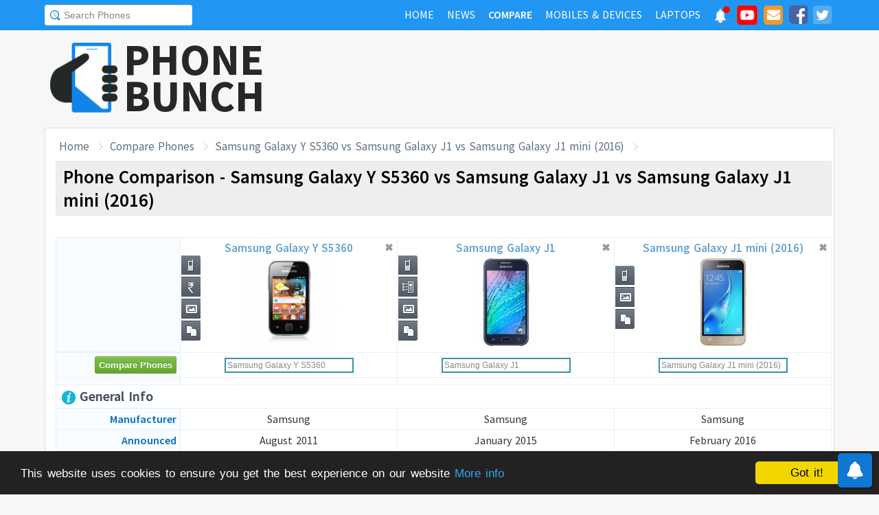

--- FILE ---
content_type: text/html; charset=UTF-8
request_url: https://www.phonebunch.com/compare-phones/samsung_galaxy_y_s5360-2-vs-samsung_galaxy_j1-1864-vs-samsung_galaxy_j1_mini_2016-2322/
body_size: 12346
content:
<!doctype html>
<html xmlns="http://www.w3.org/1999/xhtml" xmlns:og="http://opengraphprotocol.org/schema/" xmlns:fb="http://ogp.me/ns/fb#" xml:lang="en-US" lang="en-US">
<head>
<title>Samsung Galaxy Y S5360 vs Samsung Galaxy J1 vs Samsung Galaxy J1 mini (2016) - Phone Comparison</title>
<meta name="description" content="Do a side-by-side comparison of design, specs and features of Samsung Galaxy Y S5360, Samsung Galaxy J1 and Samsung Galaxy J1 mini (2016) to find which one fits your requirement and their rating." /> 
<meta name="viewport" content="width=device-width, initial-scale=1.0" />
<link rel="icon" href="//www.phonebunch.com/favicon.ico" type="image/x-icon" />
<link rel="shortcut icon" href="//www.phonebunch.com/favicon.ico" type="image/x-icon" />
<meta http-equiv="Content-Type" content="text/html; charset=utf-8" />
<link rel="alternate" type="application/rss+xml" title="PhoneBunch News RSS" href="//www.phonebunch.com/news/feed/" />
<link rel="stylesheet" media='screen'  href="//cdn.phonebunch.com/stylesheet.css?v=0.479" />
<link rel="stylesheet" media='screen' href="//cdn.phonebunch.com/stylesheet_alt.css?v=0.003" />
<!--[if IE]>
<link rel="stylesheet" type="text/css" href="//cdn.phonebunch.com/stylesheet_ie.css" />
<![endif]-->

<meta property="fb:pages" content="213294515404375" />
<meta name="publicationmedia-verification" content="4f993008-9e4e-4ed3-8ce8-6c8535a24be2">


<script type="text/javascript">
    function myAddLoadEvent(func){
	/*var oldonload = window.onload;
        if (typeof window.onload != 'function') {
            window.onload = func;
        } else {
            window.onload = function() {
                oldonload();
                func();
            }
        }*/
        
        window.addEventListener("load", function() {
            func();
        });
    }
    
    /*! lazyload v0.8.5 fasterize.com | github.com/fasterize/lazyload#licence */
window.lzld||function(e,d){function n(){o=!0;h();setTimeout(h,25)}function p(a,b){var c=0;return function(){var d=+new Date;d-c<b||(c=d,a.apply(this,arguments))}}function g(a,b,c){a.attachEvent?a.attachEvent&&a.attachEvent("on"+b,c):a.addEventListener(b,c,!1)}function j(a,b,c){a.detachEvent?a.detachEvent&&a.detachEvent("on"+b,c):a.removeEventListener(b,c,!1)}function q(a,b){return A(d.documentElement,a)&&a.getBoundingClientRect().top<B+C?(a.onload=null,a.removeAttribute("onload"),a.onerror=null,a.removeAttribute("onerror"),
a.src=a.getAttribute(k),a.removeAttribute(k),f[b]=null,!0):!1}function r(){return 0<=d.documentElement.clientHeight?d.documentElement.clientHeight:d.body&&0<=d.body.clientHeight?d.body.clientHeight:0<=e.innerHeight?e.innerHeight:0}function s(){var a=f.length,b,c=!0;for(b=0;b<a;b++){var d=f[b];null!==d&&!q(d,b)&&(c=!1)}c&&o&&(l=!0,j(e,"resize",t),j(e,"scroll",h),j(e,"load",n))}function u(){l=!1;g(e,"resize",t);g(e,"scroll",h)}function v(a,b,c){var d;if(b){if(Array.prototype.indexOf)return Array.prototype.indexOf.call(b,
a,c);d=b.length;for(c=c?0>c?Math.max(0,d+c):c:0;c<d;c++)if(c in b&&b[c]===a)return c}return-1}var C=200,k="data-src",B=r(),f=[],o=!1,l=!1,t=p(r,20),h=p(s,20);if(e.HTMLImageElement){var m=HTMLImageElement.prototype.getAttribute;HTMLImageElement.prototype.getAttribute=function(a){return"src"===a?m.call(this,k)||m.call(this,a):m.call(this,a)}}e.lzld=function(a){-1===v(a,f)&&(l&&u(),q(a,f.push(a)-1))};var w=function(){for(var a=d.getElementsByTagName("img"),b,c=0,e=a.length;c<e;c+=1)b=a[c],b.getAttribute(k)&&
-1===v(b,f)&&f.push(b);s();setTimeout(h,25)},i=function(a){"readystatechange"===a.type&&"complete"!==d.readyState||(j("load"===a.type?e:d,a.type,i),x||(x=!0,w()))},y=function(){try{d.documentElement.doScroll("left")}catch(a){setTimeout(y,50);return}i("poll")},x=!1,z=!0;if("complete"===d.readyState)w();else{if(d.createEventObject&&d.documentElement.doScroll){try{z=!e.frameElement}catch(D){}z&&y()}g(d,"DOMContentLoaded",i);g(d,"readystatechange",i);g(e,"load",i)}g(e,"load",n);u();var A=d.documentElement.compareDocumentPosition?
function(a,b){return!!(a.compareDocumentPosition(b)&16)}:d.documentElement.contains?function(a,b){return a!==b&&(a.contains?a.contains(b):!1)}:function(a,b){for(;b=b.parentNode;)if(b===a)return!0;return!1}}(this,document);
</script>



<link
    rel="preload"
    href="https://fonts.googleapis.com/css2?family=Source+Sans+Pro:wght@300;400;600;700&display=swap"
    as="style"
    onload="this.onload=null;this.rel='stylesheet'"
/>
<noscript>
    <link
        href="https://fonts.googleapis.com/css2?family=Source+Sans+Pro:wght@300;400;600;700&display=swap"
        rel="stylesheet"
        type="text/css"
    />
</noscript>


<!--Social Tags-->
<meta name="twitter:card" content="summary_large_image"/>
<meta name="twitter:site" content="@phonebunch"/>
<meta name="twitter:url" content="https://www.phonebunch.com/compare-phones/samsung_galaxy_y_s5360-2-vs-samsung_galaxy_j1-1864-vs-samsung_galaxy_j1_mini_2016-2322/"/>
<meta name="twitter:title" content="Samsung Galaxy Y S5360 vs Samsung Galaxy J1 vs Samsung Galaxy J1 mini (2016) - Phone Comparison"/>
<meta name="twitter:description" content="Do a side-by-side comparison of design, specs and features of Samsung Galaxy Y S5360, Samsung Galaxy J1 and Samsung Galaxy J1 mini (2016) to find which one fits your requirement and their rating."/>
<meta name="twitter:image" content="//www.phonebunch.com/compare/samsung-galaxy-y-s5360-2-vs-samsung-galaxy-j1-1864-vs-samsung-galaxy-j1-mini-2016-2322.jpg"/>

<meta property='fb:admins' content='1493406519' />
<meta property='fb:admins' content='100000351547382' />
<meta property='fb:app_id' content='360605184014825'/>
<meta property="og:title" content="Samsung Galaxy Y S5360 vs Samsung Galaxy J1 vs Samsung Galaxy J1 mini (2016) - Phone Comparison"/>
<meta property="og:image" content="//www.phonebunch.com/compare/samsung-galaxy-y-s5360-2-vs-samsung-galaxy-j1-1864-vs-samsung-galaxy-j1-mini-2016-2322.jpg"/>
<meta property="og:url" content="https://www.phonebunch.com/compare-phones/samsung_galaxy_y_s5360-2-vs-samsung_galaxy_j1-1864-vs-samsung_galaxy_j1_mini_2016-2322/"/>
<meta property="og:description" content="Do a side-by-side comparison of design, specs and features of Samsung Galaxy Y S5360, Samsung Galaxy J1 and Samsung Galaxy J1 mini (2016) to find which one fits your requirement and their rating."/>
<meta property="og:site_name" content="PhoneBunch" />

<meta itemprop="name" content="Samsung Galaxy Y S5360 vs Samsung Galaxy J1 vs Samsung Galaxy J1 mini (2016) - Phone Comparison"/>
<meta itemprop="description" content="Do a side-by-side comparison of design, specs and features of Samsung Galaxy Y S5360, Samsung Galaxy J1 and Samsung Galaxy J1 mini (2016) to find which one fits your requirement and their rating."/>
<meta itemprop="image" content="//www.phonebunch.com/compare/samsung-galaxy-y-s5360-2-vs-samsung-galaxy-j1-1864-vs-samsung-galaxy-j1-mini-2016-2322.jpg"/>



<link rel="canonical" href="https://www.phonebunch.com/compare-phones/samsung_galaxy_y_s5360-2-vs-samsung_galaxy_j1-1864-vs-samsung_galaxy_j1_mini_2016-2322/" />



<script async src="https://pagead2.googlesyndication.com/pagead/js/adsbygoogle.js?client=ca-pub-1541662546603203"
     crossorigin="anonymous"></script>
<!--<script>
     (adsbygoogle = window.adsbygoogle || []).push({
          google_ad_client: "ca-pub-1541662546603203",
          enable_page_level_ads: false
     });
</script>-->

<!--<script data-cfasync="false" type="text/javascript">(function(w, d) { var s = d.createElement('script'); s.src = '//delivery.adrecover.com/16676/adRecover.js'; s.type = 'text/javascript'; s.async = true; (d.getElementsByTagName('head')[0] || d.getElementsByTagName('body')[0]).appendChild(s); })(window, document);</script>-->

</head>

<body>

<!-- PushAlert -->
<script type="text/javascript">
    //var pushalert_sw_file = 'https://www.phonebunch.com/sw_temp.js?v=30';
	(function(d, t) {
                var g = d.createElement(t),
                s = d.getElementsByTagName(t)[0];
                g.src = "https://cdn.pushalert.co/integrate_ec86de1dac8161d8e06688600352a759.js?v=1";
                s.parentNode.insertBefore(g, s);
        }(document, "script"));
</script>
<!-- End PushAlert -->

<!-- Google tag (gtag.js) -->
<script async src="https://www.googletagmanager.com/gtag/js?id=G-CXVHQ6CHQF"></script>
<script>
  window.dataLayer = window.dataLayer || [];
  function gtag(){dataLayer.push(arguments);}
  gtag('js', new Date());

  gtag('config', 'G-CXVHQ6CHQF');
</script>


<script type="text/javascript">
	if (navigator.userAgent.indexOf("MSIE 10") > -1) {
		document.body.classList.add("ie10");
	}
var SUGGESTION_URL = "/auto-complete-5948.txt";

var SUGGESTION_LAPTOP_URL = "/auto-complete-laptop-830.txt";

myAddLoadEvent(function(){
    //setDefaultValue();
    loadSuggestionList();
    if($('side-icons-slider') != null){
        window.onscroll=phoneSidebarIconsFix;
    }
    });
myAddLoadEvent(function(){
	Behaviour.register(ratingAction);
});
</script>

    
<div id="page">
	<div class="header" id="top-header">
		<div class="web-width clearfix">
			<form style="float:left" action="//www.phonebunch.com/custom-search/" onSubmit="return startGoogleSearch(this.search_box);">
				<!--<input type="hidden" name="cx" value="partner-pub-1541662546603203:8418413640" />
				<input type="hidden" name="cof" value="FORID:10" />
				<input type="hidden" name="ie" value="UTF-8" />-->
				<input type="text" name="q" id="search_box" value="Search Phones" class="inset"/>
			</form>
			<div style="float:right;color:#ddd;margin-top:5px;">
				<ul class="menuli clearfix" id="navigation">
					<li class="menuli">
						<a title="Home" href="//www.phonebunch.com/"><span class="title">Home</span><span class="pointer"></span><span class="hover" style="opacity: 0;background-color:transparent;"></span></a>
					</li>
					<li class="menuli">
						<a title="Home" href="//www.phonebunch.com/news/"><span class="title">News</span><span class="pointer"></span><span class="hover" style="opacity: 0;background-color:transparent;"></span></a>
					</li>
					<li class="active menuli">
						<a title="Compare Phones" href="//www.phonebunch.com/compare-phones/"><span class="title">Compare</span><span class="pointer"></span><span class="hover" style="opacity: 0;background-color:transparent;"></span></a>
					</li>
					<!--<li class="menuli ">
						<a title="" href="javascript:void(0)"><span class="title">Reviews</span><span class="pointer"></span><span class="hover" style="opacity: 0;"></span></a>
						<ul class="ul-review clearfix">
							<li><a href="//www.phonebunch.com/unboxing/">Unboxing</a></li>
							<li><a href="//www.phonebunch.com/benchmarks/">Benchmarks</a></li>
							<li><a href="//www.phonebunch.com/gaming/">Gaming Review</a></li>
							<li><a href="//www.phonebunch.com/review/">Full Review</a></li>
						</ul>
					</li>-->
					<li class="menuli ">
						<a title="Phone Manufacturer" href="//www.phonebunch.com/manufacturer/"><span class="title">Mobiles & Devices</span><span class="pointer"></span><span class="hover" style="opacity: 0;"></span></a>
					</li>
					<!--<li class="menuli">
						<a title="Best Deals - Save Money, Time" href="//www.phonebunch.com/deals/"><span class="title">Phone Deals</span><span class="pointer"></span><span class="hover" style="opacity: 0;"></span></a>
					</li>-->
                                        <li class="menuli ">
						<a title="Laptop Manufacturer" href="//www.phonebunch.com/laptops/"><span class="title">Laptops</span><span class="pointer"></span><span class="hover" style="opacity: 0;"></span></a>
					</li>
                                        
                                        <li class="social-network">
                                            <a class="pushalert-notification-center" href="#" style="width: 30px; height: 30px;">
                                                <div style="height: 30px; width: 30px;margin-top: -5px;">
                                                    <img src="https://cdn.phonebunch.com/images/notification-center.png" height="30" width="30" style="background:none;">
                                                    <span class="pnc-counter" style="display: none; color: rgb(255, 255, 255); background-color: rgb(255, 0, 0); font-size: calc(13.8px); line-height: calc(20.55px);" data-is-active="false">5</span>
                                                    <span class="pnc-marker" style="background-color: rgb(255, 0, 0); display: none;" data-is-active="true"></span>
                                                </div>
                                            </a>
                                        </li>
										<li class="social-network">
						<a href="//www.youtube.com/subscription_center?add_user=PhoneBunch" target="_blank" title="PhoneBunch on YouTube"><img src="//cdn.phonebunch.com/images/youtube_social_squircle_red.png" alt="YouTube" title="YouTube on PhoneBunch" height="30" width="30" style="background:none;margin-top: -2px;"></a>
					</li>
					<li class="social-network">
						<a href="javascript:void(0)" onClick="TINY.box.show({iframe:'/subscribe.php',width:320,height:260});return false;" target="_blank" title="Subscribe to PhoneBunch via Email"><i class="fa fa-envelope"></i></a>
					</li>
					<li class="social-network">
						<a href="//www.facebook.com/PhoneBunch" target="_blank" title="Like Us on Facebook"><i class="fa fa-facebook-square"></i></a>
					</li>
					<li class="social-network">
						<a href="https://twitter.com/PhoneBunch" target="_blank" title="Follow Us on Twitter"><i class="fa fa-twitter-square"></i></a>
					</li>
                                        <!--<li class="social-network">
                                            <a href="https://t.me/PhoneBunch" rel="publisher" target="_blank" title="Subscribe on Telegram" style="padding: 3px 4px;"><img src="/images/telegram1-01.svg?a=1" style="width: 28px;height: 28px;background: transparent;"></a>
					</li>-->
					<!--<li class="social-network">
						<a href="https://plus.google.com/+PhoneBunch" rel="publisher" target="_blank" title="PhoneBunch on Google+"><i class="fa fa-google-plus-square"></i></a>
					</li>-->
					<!--<li class="social-network">
						<a href="#"><img src="http://b7b43efe8c782b3a0edb-27c6e71db7a02a63f8d0f5823403023f.r27.cf2.rackcdn.com/rss.png" alt="rss"/></a>
					</li>-->
				</ul>
			</div>
		</div>
	</div><!--Nav Bar Ends-->
	
	<div id="header" class="clearfix"><!-- START LOGO LEVEL WITH RSS FEED -->
		<div class="logo clearfix">
			<a href="//www.phonebunch.com/" title="Get Latest News About Phones, Detailed Phones Specs and Photos"><img src="//cdn.phonebunch.com/images/logo.png" width="115" height="115" alt="PB" class="logo-news" title="Get Latest News About Phones, Detailed Phones Specs and Photos"></a>
			<a href="//www.phonebunch.com/" title="Mobile Phone Reviews, Specs, Price and Images" class="logo-text">PHONEBUNCH</a>
		</div>
		

		<div style="float:right;width:728px;margin-top:25px">
                    <style>
                        .pushalert-notification-center span.pnc-marker{
                            width:10px;
                            height:10px;
                            top: 1px;
                            right: 1px
                          }
                        @media(max-width: 727px) { .desktop-specific {display:none; } }
                    </style>
                    <div class="desktop-specific">
                        <!-- CM_PB_Responsive -->
                        <ins class="adsbygoogle"
                             style="display:block"
                             data-ad-client="ca-pub-1541662546603203"
                             data-ad-slot="2142690724"
                             data-ad-format="horizontal"
                             data-full-width-responsive="true"></ins>
                        <script>
                             (adsbygoogle = window.adsbygoogle || []).push({});
                        </script>
                    </div>
		</div>
		
	</div><!--/header -->

		<script type="text/javascript">
            myAddLoadEvent(function(){setDefaultValue();});
	</script>

	<div class="content "><!-- start content-->
		
	<div id="columns"    ><!-- START MAIN CONTENT COLUMNS -->
		

			<div class="col1" style="width:auto">
				<div id="crumb">
					<ul class="clearfix" itemscope itemtype="https://schema.org/BreadcrumbList">
						<li itemprop="itemListElement" itemscope itemtype="https://schema.org/ListItem"><a href="/" title="Home" itemprop="item"><span itemprop="name">Home</span></a><meta itemprop="position" content="1"/></li>
						<li itemprop="itemListElement" itemscope itemtype="https://schema.org/ListItem"><a href="/compare-phones/" itemprop="item"><span itemprop="name">Compare Phones</span></a><meta itemprop="position" content="2"/></li>
                                                <li itemprop="itemListElement" itemscope itemtype="https://schema.org/ListItem"><a href="https://www.phonebunch.com/compare-phones/samsung_galaxy_y_s5360-2-vs-samsung_galaxy_j1-1864-vs-samsung_galaxy_j1_mini_2016-2322/" title="Samsung Galaxy Y S5360 vs Samsung Galaxy J1 vs Samsung Galaxy J1 mini (2016) - Phone Comparison" itemprop="item"><span itemprop="name">Samsung Galaxy Y S5360 vs Samsung Galaxy J1 vs Samsung Galaxy J1 mini (2016)</span></a><meta itemprop="position" content="3"/></li>
					</ul>
				</div>
				<div id="archivebox" class="alt2">
					<h1>Phone Comparison - Samsung Galaxy Y S5360 vs Samsung Galaxy J1 vs Samsung Galaxy J1 mini (2016)</h1>
				</div>
				
				<div class="link-ad alt">
					<!-- PhoneBunch Compare3 Link Ad I -->
					<ins class="adsbygoogle"
						 style="display:inline-block;width:728px;height:15px"
						 data-ad-client="ca-pub-1541662546603203"
						 data-ad-slot="5601093247"></ins>
					<script>
					(adsbygoogle = window.adsbygoogle || []).push({});
					</script>
				</div>
				<div class="lr-content clearfix">
					 <div style="display:none;height:0;width:0">
																							</div>
					<table class="compare-phones compare-header ch3" id="compareHeader">
						<thead>
							<tr>
								<td style="width:16%;text-align:center" class="column1">
									<input type="button" class="cupid-green" value="Compare Phones" style="visibility:hidden;height:0px;padding-bottom:0;padding-top:0"/>
								</td>
								<td style="width:28%" scope="col">
									<div style="position:relative">
										<a title="Samsung Galaxy Y S5360 Full Specifications" href="/phone/samsung-galaxy-y-s5360-2/">Samsung Galaxy Y S5360<br/><img src="/phone-thumbnail/samsung-galaxy-y-s5360_2 (1).jpg" id="phone1img" alt="samsung galaxy y s5360" /></a>
																		<ul class="compare-menus clearfix" style="width:116px;">
									<li class="hint--top" data-hint="Detailed Specs"><a class="specs" title="" href="/phone/samsung-galaxy-y-s5360-2/" style=""></a></li>
																		<li class="hint--top" data-hint="Buy at Lowest Price"><a class="price" title="" href="http://price.phonebunch.com/samsung-galaxy-y-s5360-price-in-india-2.html"></a></li>
																																				<li class="hint--top" data-hint="Image Gallery"><a class="images" title="" href="/samsung_galaxy_y_s5360-images-2" style=""></a></li>
																											<li class="hint--top" data-hint="Compare with Others"><a class="compare" title="" href="/compare-phones/samsung_galaxy_y_s5360-2" style=""></a></li>
								</ul>
										<a href="#" class="close-button" onclick="return closeCompare(1)">&#x2716;</a>
									</div>
								</td>
								<td style="width:28%" scope="col">
									<div style="position:relative">
										<a title="Samsung Galaxy J1 Full Specifications" href="/phone/samsung-galaxy-j1-1864/">Samsung Galaxy J1<br/><img src="/phone-thumbnail/samsung-galaxy-j1_1864 (1).jpg" id="phone2img" alt="samsung galaxy j1" /></a>
																		<ul class="compare-menus clearfix" style="width:116px;">
									<li class="hint--top" data-hint="Detailed Specs"><a class="specs" title="" href="/phone/samsung-galaxy-j1-1864/" style=""></a></li>
																											<li class="hint--top" data-hint="Full Review by PhoneBunch"><a class="pb-review" title="" href="//www.phonebunch.com/review/samsung-galaxy-j1_id1864.html" style=""></a></li>
																											<li class="hint--top" data-hint="Image Gallery"><a class="images" title="" href="/samsung_galaxy_j1-images-1864" style=""></a></li>
																											<li class="hint--top" data-hint="Compare with Others"><a class="compare" title="" href="/compare-phones/samsung_galaxy_j1-1864" style=""></a></li>
								</ul>
										<a href="#" class="close-button" onclick="return closeCompare(2)">&#x2716;</a>
									</div>
								</td>
								<td style="width:28%" scope="col">
									<div style="position:relative">
										<a title="Samsung Galaxy J1 mini (2016) Full Specifications" href="/phone/samsung-galaxy-j1-mini-2016-2322/">Samsung Galaxy J1 mini (2016)<br/><img src="/phone-thumbnail/samsung-galaxy-j1-mini-2016_2322 (1).jpg" id="phone3img" alt="samsung galaxy j1 mini (2016)" /></a>
																		<ul class="compare-menus clearfix" style="width:87px;">
									<li class="hint--top" data-hint="Detailed Specs"><a class="specs" title="" href="/phone/samsung-galaxy-j1-mini-2016-2322/" style=""></a></li>
																																				<li class="hint--top" data-hint="Image Gallery"><a class="images" title="" href="/samsung_galaxy_j1_mini_2016-images-2322" style=""></a></li>
																											<li class="hint--top" data-hint="Compare with Others"><a class="compare" title="" href="/compare-phones/samsung_galaxy_j1_mini_2016-2322" style=""></a></li>
								</ul>
										<a href="#" class="close-button" onclick="return closeCompare(3)">&#x2716;</a>
									</div>
								</td>
							</tr>
						</thead>
					</table>
					<table class="compare-phones" id="main-compare-table" summary="Samsung Galaxy Y S5360 vs Samsung Galaxy J1 - Phones Comparison">
						<!--<caption><span style="font-size:16px">Compare Phones</span><br/>Samsung Galaxy Y S5360 vs Samsung Galaxy J1</caption>-->
						<thead>
						<tr class="odd">
							<td style="width:16%" class="column1"></td>
							<th style="width:28%" scope="col">
								<div style="position:relative">
									<a title="Samsung Galaxy Y S5360 Full Specifications" href="/phone/samsung-galaxy-y-s5360-2/">Samsung Galaxy Y S5360<br/><img src="//cdn.phonebunch.com/big-thumbnail/2.jpg" width="150" height="130" alt="samsung galaxy y s5360"/></a>								<ul class="compare-menus-alt left clearfix" style="width:29px;margin-top:-58px">
									<li class="hint--right" data-hint="Detailed Specs"><a class="specs" title="" href="/phone/samsung-galaxy-y-s5360-2/" style=""></a></li>
																		<li class="hint--right" data-hint="Buy at Lowest Price"><a class="price" title="" href="http://price.phonebunch.com/samsung-galaxy-y-s5360-price-in-india-2.html"></a></li>
																																				<li class="hint--right" data-hint="Image Gallery"><a class="images" title="" href="/samsung_galaxy_y_s5360-images-2" style=""></a></li>
																											<li class="hint--right" data-hint="Compare with Others"><a class="compare" title="" href="/compare-phones/samsung_galaxy_y_s5360-2" style=""></a></li>
								</ul>
									<a href="#" class="close-button" onclick="return closeCompare(1)">&#x2716;</a>
								</div>
							</th>
							<th style="width:28%" scope="col">
								<div style="position:relative">
									<a title="Samsung Galaxy J1 Full Specifications" href="/phone/samsung-galaxy-j1-1864/">Samsung Galaxy J1<br/><img src="//cdn.phonebunch.com/big-thumbnail/1864.jpg" width="150" height="130" alt="samsung galaxy j1"/></a>								<ul class="compare-menus-alt left clearfix" style="width:29px;margin-top:-58px">
									<li class="hint--right" data-hint="Detailed Specs"><a class="specs" title="" href="/phone/samsung-galaxy-j1-1864/" style=""></a></li>
																											<li class="hint--right" data-hint="Full Review by PhoneBunch"><a class="pb-review" title="" href="//www.phonebunch.com/review/samsung-galaxy-j1_id1864.html" style=""></a></li>
																											<li class="hint--right" data-hint="Image Gallery"><a class="images" title="" href="/samsung_galaxy_j1-images-1864" style=""></a></li>
																											<li class="hint--right" data-hint="Compare with Others"><a class="compare" title="" href="/compare-phones/samsung_galaxy_j1-1864" style=""></a></li>
								</ul>
									<a href="#" class="close-button" onclick="return closeCompare(2)">&#x2716;</a>
								</div>
							</th>
							<th style="width:28%" scope="col">
								<div style="position:relative">
									<a title="Samsung Galaxy J1 mini (2016) Full Specifications" href="/phone/samsung-galaxy-j1-mini-2016-2322/">Samsung Galaxy J1 mini (2016)<br/><img src="//cdn.phonebunch.com/big-thumbnail/2322.jpg" width="150" height="130" alt="samsung galaxy j1 mini (2016)"/></a>								<ul class="compare-menus-alt left clearfix" style="width:29px;margin-top:-43.5px">
									<li class="hint--right" data-hint="Detailed Specs"><a class="specs" title="" href="/phone/samsung-galaxy-j1-mini-2016-2322/" style=""></a></li>
																																				<li class="hint--right" data-hint="Image Gallery"><a class="images" title="" href="/samsung_galaxy_j1_mini_2016-images-2322" style=""></a></li>
																											<li class="hint--right" data-hint="Compare with Others"><a class="compare" title="" href="/compare-phones/samsung_galaxy_j1_mini_2016-2322" style=""></a></li>
								</ul>
									<a href="#" class="close-button" onclick="return closeCompare(3)">&#x2716;</a>
								</div>
							</th>
						</tr>
						</thead>
						<!--<tfoot>	
						<tr class="odd">
							<td class="column1">&nbsp;</td>
							<th scope="col"></th>
							<th scope="col"></th>
						</tr>
						</tfoot>-->
						<tbody>
						<tr class="odd">
							<td class="column1"><input type="button" class="cupid-green" value="Compare Phones" onclick="comparePhones3()"/></td>
							<td scope="col">
								<div class="search-container">
									<input class="compare_box" name="phone1" id="phone1" type="text" style="width:180px" value="Samsung Galaxy Y S5360"/><input id="phone1sel" type="hidden" style="width:0px" value="2"/>
								</div>
							</td>
							<td scope="col">
								<div class="search-container">
									<input class="compare_box" name="phone2" id="phone2" type="text" style="width:180px" value="Samsung Galaxy J1"/><input id="phone2sel" type="hidden" style="width:0px" value="1864"/>
								</div>
							</td>
							<td scope="col">
								<div class="search-container">
									<input class="compare_box" name="phone3" id="phone3" type="text" style="width:180px" value="Samsung Galaxy J1 mini (2016)"/><input id="phone3sel" type="hidden" style="width:0px" value="2322"/>
								</div>
							</td>
						</tr>
						<tr class="odd">
							<td class="column1 sugg"></td>
							<td scope="col" id="phone1sugg">
														</td>
							<td scope="col" id="phone2sugg">
														</td>
							<td scope="col" id="phone3sugg">
														</td>
						</tr>
                                                						<tr class="odd">
							<th scope="row" colspan="4" class="column1 bold"><h2 class="heading"><img src="/images/trans.gif" class="general" alt="general"/> General Info</h2></th>
						</tr>
						<tr>
							<th scope="row" class="column1">Manufacturer</th>
							<td>Samsung</td>
							<td>Samsung</td>
							<td>Samsung</td>
						</tr>
						<tr class="odd">
							<th scope="row" class="column1">Announced</th>
							<td>August 2011</td>
							<td>January 2015</td>
							<td>February 2016</td>
						</tr>	
						<tr>
							<th scope="row" class="column1">Status</th>
							<td>Available - October 2011</td>
							<td>Available - January 2015</td>
							<td>Available - February 2016</td>
						</tr>
                                                                                                <tr>
                                                        <th scope="row" class="column1">Price</th>
                                                        <td>
                                                        -                                                        </td>
                                                        <td>
                                                                                                                    Rs. 5,850 ($86.03) <a href="/phone-filter/price/between-4500-and-7500/" title="Mobile Phones Priced Between 4500 and 7500" target="_blank" class="browse-similar">[Similarly Priced]</a>
                                                                                                                </td>
                                                        <td>
                                                        -                                                        </td>
                                                </tr>
                                                						<tr class="odd">
							<th scope="row" class="column1">Colors</th>
							<td>Metallic Gray</td>
							<td>Blue, Black, White</td>
							<td>Various</td>
						</tr>
						<tr>
							<th scope="row" class="column1">Form Factor</th>
							<td>Candybar</td>
							<td>Candybar</td>
							<td>White, Gold, Black</td>
						</tr>
						<tr class="odd">
							<th scope="row" class="column1">Dimension</th>
							<td>
                                                            104 x 58 x 11.5 mm <br/> (4.09 x 2.28 x 0.45 in)                                                        </td>
							<td>
                                                            129 x 68.2 x 8.9 mm <br/> (5.08 x 2.69 x 0.35 in)                                                        </td>
                                                        <td>
                                                            126.6 x 63.1 x 10.8 mm <br/> (4.98 x 2.48 x 0.43 in)                                                        </td>
						</tr>
						<tr>
														<th scope="row" class="column1">Weight</th>
							<td class="winner">
                                                            97.5 g (3.42.0.18 oz)
                                                        </td>
							<td >
                                                            122 g (4.3 oz)
                                                        </td>
							<td >
                                                            123 g (4.34 oz)
                                                        </td>
						</tr>
                                                
						<tr class="odd">
							<th scope="row" class="column1">2G Network</th>
							<td>GSM 850 / 900 / 1800 / 1900 </td>
							<td>GSM 850 / 900 / 1800 / 1900 <br/>GSM 850 / 900 / 1800 / 1900 - SIM 1 & SIM 2</td>
							<td>GSM 850 / 900 / 1800 / 1900 - SIM 1 & SIM 2 (optional)</td>
						</tr>
						<tr>
							<th scope="row" class="column1">3G Network</th>
							<td>HSDPA 900 / 2100 </td>
							<td>HSDPA 900 / 2100 (single or dual SIM)<br/>HSDPA 850 / 2100 (dual SIM)</td>
							<td>HSDPA 900 / 2100 </td>
						</tr>
						                                                																		<tr class="odd">
							<th scope="row" class="column1">Messaging</th>
							<td>
							SMS, MMS, Push Mail, EMail, IM							</td>
							<td>
							SMS, MMS, EMail, IM							</td>
							<td>
							SMS, MMS, EMail, IM							</td>
						</tr>
						                                                						
						<tr class="odd">
							<th scope="row" colspan="4" class="column1 bold"><h2 class="heading"><img src="/images/trans.gif" class="hardware" alt="hardware"/> Hardware and OS</h2></th>
						</tr>
						<tr>
							<th scope="row" class="column1">OS</th>
							<td>Android OS, v2.3.5 (Gingerbread)</td>
							<td>Android OS, v4.4.x (KitKat)</td>
							<td>Android OS, v5.1 (Lollipop)</td>
						</tr>
                                                						<tr class="odd">
														<th scope="row" class="column1">Processor</th>
							<td >830 MHz ARMv6 processor, Exynos chipset</td>
							<td >Dual-core 1.2 GHz Cortex-A7</td>
							<td class="winner">Quad-core 1.2 GHz, Spreadtrum SC8830</td>
						</tr>
						<tr>
							<th scope="row" class="column1">GPU</th>
							<td>Mali-400MP</td>
							<td>-</td>
							<td>Mali-400MP2</td>
						</tr>
																		<tr class="odd">
														<th scope="row" class="column1">RAM</th>
							<td >290 MB</td>
							<td >512 MB</td>
							<td class="winner">756 MB/1 GB</td>
						</tr>
												<tr class="odd">
							<th scope="row" class="column1">Internal Memory</th>
							<td>180 MB</td>
							<td>4 GB</td>
							<td>8 GB</td>
						</tr>
						<tr>
														<th scope="row" class="column1">External Memory</th>
							<td >microSD, up to 32GB</td>
							<td class="winner">microSD, up to 128 GB</td>
							<td class="winner">microSD, up to 128 GB (uses SIM 2 slot)</td>
						</tr>
                                                <tr class="odd">
                                                    <td colspan="4" style="padding-top: 10px;padding-bottom: 10px;" align="center" >
                                                        <!-- PhoneBunch Compare Responsive -->
                                                        <ins class="adsbygoogle"
                                                             style="display:block"
                                                             data-ad-client="ca-pub-1541662546603203"
                                                             data-ad-slot="1000737249"
                                                             data-ad-format="auto"></ins>
                                                        <script>
                                                        (adsbygoogle = window.adsbygoogle || []).push({});
                                                        </script>
                                                    </td>
						</tr>
						<tr class="odd">
							<th scope="row" colspan="4" class="column1 bold"><h2 class="heading"><img src="/images/trans.gif" class="display" alt="display"/> Display</h2></th>
						</tr>
						<tr>
							<th scope="row" class="column1">Type</th>
							<td>TFT capacitive touchscreen</td>
							<td>TFT Capacitive Touchscreen</td>
							<td>TFT capacitive touchscreen</td>
						</tr>
						<tr class="odd">
														<th scope="row" class="column1">Colors</th>
							<td >256K colors</td>
							<td >16M colors</td>
							<td >16M colors</td>
						</tr>
						<tr>
														<th scope="row" class="column1">Size</th>
							<td >3.0 inches</td>
							<td class="winner">4.3 inches</td>
							<td >4.0 inches</td>
						</tr>
						<tr class="odd">
														<th scope="row" class="column1">Resolution</th>
							<td >240 x 320 pixels (133 ppi)</td>
							<td >480 x 800 pixels (217 ppi)</td>
							<td class="winner">480 x 800 pixels (233 ppi)</td>
						</tr>
                                                                                                <tr>
                                                        <th scope="row" class="column1">Screen-to-Body Ratio</th>
                                                        <td >46.44%</td>
                                                        <td class="winner">59.80%</td>
                                                        <td >57.12%</td>
                                                </tr>
						<tr>
							<th scope="row" class="column1">Multi-Touch</th>
							<td><img src="/images/trans.gif" class="feature-yes"  alt="yes"/></td>
							<td><img src="/images/trans.gif" class="feature-yes" alt="yes"/></td>
							<td><img src="/images/trans.gif" class="feature-yes" alt="yes"/></td>
						</tr>
                                                						<!--<tr class="odd">
							<th scope="row" class="column1">Accelerometer</th>
							<td><img src="/images/trans.gif" class="feature-no" alt="no"/></td>
							<td><img src="/images/trans.gif" class="feature-yes" alt="yes"/></td>
							<td><img src="/images/trans.gif" class="feature-yes" alt="yes"/></td>
						</tr>
						<tr>
							<th scope="row" class="column1">Proximity</th>
							<td><img src="/images/trans.gif" class="feature-yes" alt="yes"/></td>
							<td><img src="/images/trans.gif" class="feature-yes" alt="yes"/></td>
							<td><img src="/images/trans.gif" class="feature-no" alt="no"/></td>
						</tr>-->
												<tr class="odd">
							<th scope="row" colspan="4" class="column1 bold"><h2 class="heading"><img src="/images/trans.gif" class="multimedia" alt="multimedia"/> Multimedia</h2></th>
						</tr>
                                                						<tr class="odd">
							<th scope="row" class="column1">3.5mm Jack</th>
							<td><img src="/images/trans.gif" class="feature-yes" alt="yes"/></td>
							<td><img src="/images/trans.gif" class="feature-yes" alt="yes"/></td>
							<td><img src="/images/trans.gif" class="feature-yes" alt="yes"/></td>
						</tr>
						<tr>
							<th scope="row" class="column1">Radio</th>
							<td>Stereo FM radio with RDS</td>
							<td>-</td>
							<td>FM radio</td>
						</tr>
                                                						<tr>
							<th scope="row" class="column1">Games</th>
							<td>Yes + downloadable</td>
							<td>Yes + Downloadable</td>
							<td>Yes + Downloadable</td>
						</tr>
						<tr class="odd">
							<th scope="row" class="column1">Loud Speaker</th>
							<td><img src="/images/trans.gif" class="feature-yes" alt="yes"/></td>
							<td><img src="/images/trans.gif" class="feature-yes" alt="yes"/></td>
							<td><img src="/images/trans.gif" class="feature-yes" alt="yes"/></td>
						</tr>
												<tr class="odd">
							<th scope="row" colspan="4" class="column1 bold"><h2 class="heading"><img src="/images/trans.gif" class="camera" alt="camera"/> Camera</h2></th>
						</tr>
						<tr>
														<th scope="row" class="column1">Rear Camera</th>
							<td >2 MP, 1600x1200 pixels</td>
							<td >5 MP, 2592 х 1944 pixels</td>
							<td >5 MP, 2592 х 1944 pixels</td>
						</tr>
						<tr class="odd">
							<th scope="row" class="column1">Flash</th>
							<td>No</td>
							<td>LED Flash</td>
							<td>LED flash</td>
						</tr>
						<tr>
							<th scope="row" class="column1">Features</th>
							<td>Geo-tagging</td>
							<td>Auto focus, Geo-tagging, Touch Focus, Face Detection</td>
							<td>Geo-tagging, HDR</td>
						</tr>
						<tr class="odd">
							<th scope="row" class="column1">Video</th>
							<td>Yes, QVGA@15fps</td>
							<td>720p@30fps</td>
							<td>720p@30fps</td>
						</tr>
						<tr>
														<th scope="row" class="column1">Front Camera</th>
							<td >
                                                            No                                                            <a href="/phone-filter/front-camera/no/" title="More phones with same selfie front No camera" target="_blank" class="browse-similar">[Similar]</a>                                                        </td>
							<td class="winner">
                                                            2 MP                                                            <a href="/phone-filter/front-camera/2-mp/" title="More phones with same selfie front 2 MP camera" target="_blank" class="browse-similar">[Similar]</a>                                                        </td>
							<td >
                                                            VGA                                                            <a href="/phone-filter/front-camera/vga/" title="More phones with same selfie front VGA camera" target="_blank" class="browse-similar">[Similar]</a>                                                        </td>
						</tr>
						<tr class="odd">
							<th scope="row" colspan="4" class="column1 bold"><h2 class="heading"><img src="/images/trans.gif" class="connectivity" alt="connectivity"/> Connectivity and Data Rate</h2></th>
						</tr>
						<tr>
							<th scope="row" class="column1">GPRS</th>
							<td>Yes</td>
							<td>Yes</td>
							<td>Yes</td>
						</tr>
						<tr class="odd">
							<th scope="row" class="column1">Edge</th>
							<td>Yes</td>
							<td>Yes</td>
							<td>Yes</td>
						</tr>
						<tr>
							<th scope="row" class="column1">3G</th>
							<td>HSDPA, 7.2 Mbps</td>
							<td>HSPA</td>
							<td>HSPA 21.1/5.76 Mbps</td>
						</tr>
						<tr class="odd">
							<th scope="row" class="column1">Bluetooth</th>
							<td>Yes, v3.0 with A2DP, HS</td>
							<td>v4.0, A2DP</td>
							<td>v4.0, A2DP</td>
						</tr>
						<tr>
							<th scope="row" class="column1">Wi-Fi</th>
							<td>Wi-Fi 802.11 b/g/n, Hotspot functionality</td>
							<td>Wi-Fi 802.11 b/g/n</td>
							<td>Wi-Fi 802.11 b/g/n, hotspot</td>
						</tr>
						<tr class="odd">
							<th scope="row" class="column1">USB</th>
							<td>Yes, microUSB v2.0</td>
							<td>microUSB v2.0</td>
							<td>microUSB v2.0</td>
						</tr>
						<tr>
							<th scope="row" class="column1">GPS</th>
							<td>Yes, with A-GPS support</td>
							<td>Yes, with A-GPS, GLONASS</td>
							<td>Yes, with A-GPS</td>
						</tr>
						<tr class="odd">
							<th scope="row" class="column1">Browser</th>
							<td>WAP 2.0/xHTML, HTML</td>
							<td>HTML</td>
							<td>HTML</td>
						</tr>
                                                                                                <tr>
                                                    <td colspan="4" style="padding-top: 15px;padding-bottom: 10px;" align="center" >
                                                                                                        </td>
                                                </tr>
                                                						<tr class="odd">
							<th scope="row" colspan="4" class="column1 bold"><h2 class="heading"><img src="/images/trans.gif" class="memory" alt="memory"/> User Memory</h2></th>
						</tr>
                                                                                                 
						<tr class="odd">
							<th scope="row" class="column1">Call Records</th>
							<td>Yes</td>
							<td>Practically unlimited</td>
							<td>Practically unlimited</td>
						</tr>
						                                                <tr>
							<th scope="row" class="column1">Internal</th>
							<td>180 MB, 290 MB RAM</td>
							<td>4 GB, 512 MB RAM</td>
							<td>8 GB, 756 MB/1 GB RAM</td>
						</tr>
						<tr class="odd">
														<th scope="row" class="column1">Expandable Storage</th>
							<td >microSD, up to 32GB</td>
							<td class="winner">microSD, up to 128 GB</td>
							<td class="winner">microSD, up to 128 GB (uses SIM 2 slot)</td>
						</tr>
                                                						                                                                                                <tr class="odd">
							<th scope="row" colspan="4" class="column1 bold"><h2 class="heading"><img src="/images/trans.gif" alt="Apps" class="sensors"/> Sensors</h2></th>
						</tr>
                                                <tr>
                                                        <th scope="row" class="column1">Fingerprint</th>
                                                        <td><img src="/images/trans.gif" alt="fingerprint not supported" title="Fingerprint not supported" class="feature-0"/></td>
                                                        <td><img src="/images/trans.gif" alt="fingerprint not supported" title="Fingerprint not supported" class="feature-0"/></td>
                                                        <td><img src="/images/trans.gif" alt="fingerprint not supported" title="Fingerprint not supported" class="feature-0"/></td>
                                                </tr>
                                                                                                <tr>
                                                        <th scope="row" class="column1">Proximity Sensor</th>
                                                        <td><img src="/images/trans.gif" alt="proximity sensor present" title="Proximity sensor present" class="feature-1"/></td>
                                                        <td><img src="/images/trans.gif" alt="proximity sensor present" title="Proximity sensor present" class="feature-1"/></td>
                                                        <td><img src="/images/trans.gif" alt="proximity sensor not present" title="Proximity sensor not present" class="feature-0"/></td>
                                                </tr>
                                                                                                                                                <tr>
                                                        <th scope="row" class="column1">Accelerometer Sensor</th>
                                                        <td><img src="/images/trans.gif" alt="accelerometer sensor not present" title="Accelerometer sensor not present" class="feature-0"/></td>
                                                        <td><img src="/images/trans.gif" alt="accelerometer sensor present" title="Accelerometer sensor present" class="feature-1"/></td>
                                                        <td><img src="/images/trans.gif" alt="accelerometer sensor present" title="Accelerometer sensor present" class="feature-1"/></td>
                                                </tr>
                                                                                                                                                                                                                                                                                                                                                                                                                                                <tr>
                                                        <th scope="row" class="column1">NFC</th>
                                                        <td><img src="/images/trans.gif" alt="NFC not supported" title="NFC not supported" class="feature-no"/></td>
                                                        <td><img src="/images/trans.gif" alt="NFC not supported" title="NFC not supported" class="feature-no"/></td>
                                                        <td><img src="/images/trans.gif" alt="NFC not supported" title="NFC not supported" class="feature-no"/></td>
                                                </tr>
                                                
                                                
						<tr class="odd">
							<th scope="row" colspan="4" class="column1 bold"><h2 class="heading"><img src="/images/trans.gif" class="battery" alt="battery"/> Battery</h2></th>
						</tr>
						<tr>
							<th scope="row" class="column1">Type</th>
							<td>Standard battery, Li-Ion</td>
							<td>Li-Ion Battery</td>
							<td>Removable Li-Ion battery</td>
						</tr>
						<tr class="odd">
														<th scope="row" class="column1">Capacity</th>
							<td >1200 mAh</td>
							<td class="winner">1850 mAh</td>
							<td >1500 mAh</td>
						</tr>
						<tr>
							<th scope="row" class="column1">Stand by</th>
							<td>Up to 850 h (2G)<br/>Up to 540 h (3G)</td>
							<td>-</td>
							<td>-</td>
						</tr>
						<tr class="odd">
							<th scope="row" class="column1">Talk Time</th>
							<td>Up to 17 h (2G)<br/>Up to 6 h 20 min (3G)</td>
							<td>Up to 10 h (3G)</td>
							<td>-</td>
						</tr>
                                                						</tbody>
					</table>
					
					<script type="text/javascript">
                                            //myAddLoadEvent(function(){searchfield('phone1',false);searchfield('phone2',false);searchfield('phone3',false);Shadowbox.init({continuous: true});});

                                            myAddLoadEvent(function(){
                                                searchfield('phone1',false);
                                                searchfield('phone2',false);
                                                searchfield('phone3',false);
                                                //Shadowbox.init({continuous: true});
                                            });
						//window.onscroll = comparePhonesFixHeader;
					</script>
				</div>
				
				<div class="link-ad">
					<!-- PhoneBunch Compare3 Link Ad II -->
					<ins class="adsbygoogle"
						 style="display:inline-block;width:728px;height:15px"
						 data-ad-client="ca-pub-1541662546603203"
						 data-ad-slot="7077826441"></ins>
					<script>
					(adsbygoogle = window.adsbygoogle || []).push({});
					</script>
				</div>
				
				<div class="bottom-related compare3-bottom clearfix">
								<div class="recently alt compare3 first">
					<h4><a title="Compare Phones with Apple iPhone 5" href="/compare-phones/apple_iphone_5-440">Other Comparison</a></h4>
					<ul>
											<li>
							<a href="/compare-phones/xolo_q1000s-1053-vs-xolo_play_8x_1100-1684-vs-micromax_canvas_play_q355-2035/" title="Compare Xolo Q1000s, XOLO Play 8X 1100 and Micromax Canvas Play Q355">
								<span class="alt"><img src="//cdn.phonebunch.com/small-thumbnail/1053.jpg" height="52" width="60" alt="Xolo Q1000s"/></span><span>Xolo Q1000s</span>
								<span class="vs">vs</span>
								<span class="alt"><img src="//cdn.phonebunch.com/small-thumbnail/1684.jpg" height="52" width="60" alt="XOLO Play 8X 1100"/></span><span>XOLO Play 8X 1100</span>
								<span class="vs">vs</span>
								<span class="alt"><img src="//cdn.phonebunch.com/small-thumbnail/2035.jpg" height="52" width="60" alt="Micromax Canvas Play Q355"/></span><span>Micromax Canvas Play Q355</span>
							</a>
						</li>
											<li>
							<a href="/compare-phones/apple_iphone_12-4042-vs-xiaomi_redmi_note_13_4g-5268-vs-samsung_galaxy_a55-5306/" title="Compare Apple iPhone 12, Xiaomi Redmi Note 13 4G and Samsung Galaxy A55">
								<span class="alt"><img src="//cdn.phonebunch.com/small-thumbnail/4042.jpg" height="52" width="60" alt="Apple iPhone 12"/></span><span>Apple iPhone 12</span>
								<span class="vs">vs</span>
								<span class="alt"><img src="//cdn.phonebunch.com/small-thumbnail/5268.jpg" height="52" width="60" alt="Xiaomi Redmi Note 13 4G"/></span><span>Xiaomi Redmi Note 13 4G</span>
								<span class="vs">vs</span>
								<span class="alt"><img src="//cdn.phonebunch.com/small-thumbnail/5306.jpg" height="52" width="60" alt="Samsung Galaxy A55"/></span><span>Samsung Galaxy A55</span>
							</a>
						</li>
											<li>
							<a href="/compare-phones/motorola_edge_50_pro-5333-vs-motorola_edge_50_fusion-5345-vs-motorola_edge_50-5470/" title="Compare Motorola Edge 50 Pro, Motorola Edge 50 Fusion and Motorola Edge 50">
								<span class="alt"><img src="//cdn.phonebunch.com/small-thumbnail/5333.jpg" height="52" width="60" alt="Motorola Edge 50 Pro"/></span><span>Motorola Edge 50 Pro</span>
								<span class="vs">vs</span>
								<span class="alt"><img src="//cdn.phonebunch.com/small-thumbnail/5345.jpg" height="52" width="60" alt="Motorola Edge 50 Fusion"/></span><span>Motorola Edge 50 Fusion</span>
								<span class="vs">vs</span>
								<span class="alt"><img src="//cdn.phonebunch.com/small-thumbnail/5470.jpg" height="52" width="60" alt="Motorola Edge 50"/></span><span>Motorola Edge 50</span>
							</a>
						</li>
											<li>
							<a href="/compare-phones/xiaomi_poco_x6_pro-5261-vs-oneplus_13r-5616-vs-google_pixel_9a-5658/" title="Compare Xiaomi Poco X6 Pro, OnePlus 13R and Google Pixel 9a">
								<span class="alt"><img src="//cdn.phonebunch.com/small-thumbnail/5261.jpg" height="52" width="60" alt="Xiaomi Poco X6 Pro"/></span><span>Xiaomi Poco X6 Pro</span>
								<span class="vs">vs</span>
								<span class="alt"><img src="//cdn.phonebunch.com/small-thumbnail/5616.jpg" height="52" width="60" alt="OnePlus 13R"/></span><span>OnePlus 13R</span>
								<span class="vs">vs</span>
								<span class="alt"><img src="//cdn.phonebunch.com/small-thumbnail/5658.jpg" height="52" width="60" alt="Google Pixel 9a"/></span><span>Google Pixel 9a</span>
							</a>
						</li>
										</ul>
				</div>
					<div class="recently alt" style="margin-left:25px;">
		<h3><a title="More Phones from Samsung" href="/manufacturer/samsung/">Samsung Phones</a></h3>
		<ul>
					<li class="clearfix"><a title="Samsung Galaxy Grand Prime Specifications" href="/phone/samsung-galaxy-grand-prime-1742/"><img src="[data-uri]" onload="lzld(this)" onerror="lzld(this)" data-src="//cdn.phonebunch.com/small-thumbnail/1742.jpg" height="52" width="60" alt="Samsung Galaxy Grand Prime"/><span>Samsung Galaxy Grand Prime</span></a></li>
					<li class="clearfix"><a title="Samsung I9300 Galaxy S III (S3) Specifications" href="/phone/samsung-i9300-galaxy-s-iii-s3-380/"><img src="[data-uri]" onload="lzld(this)" onerror="lzld(this)" data-src="//cdn.phonebunch.com/small-thumbnail/380.jpg" height="52" width="60" alt="Samsung I9300 Galaxy S III (S3)"/><span>Samsung I9300 Galaxy S III (S3)</span></a></li>
					<li class="clearfix"><a title="Samsung Galaxy J7 Specifications" href="/phone/samsung-galaxy-j7-2018/"><img src="[data-uri]" onload="lzld(this)" onerror="lzld(this)" data-src="//cdn.phonebunch.com/small-thumbnail/2018.jpg" height="52" width="60" alt="Samsung Galaxy J7"/><span>Samsung Galaxy J7</span></a></li>
					<li class="clearfix"><a title="Samsung Galaxy J5 Specifications" href="/phone/samsung-galaxy-j5-2017/"><img src="[data-uri]" onload="lzld(this)" onerror="lzld(this)" data-src="//cdn.phonebunch.com/small-thumbnail/2017.jpg" height="52" width="60" alt="Samsung Galaxy J5"/><span>Samsung Galaxy J5</span></a></li>
				</ul>
	</div>
	<div class="recently alt" style="margin-left:25px;">
		<h3>New Releases</h3>
		<ul>
					<li class="clearfix"><a title="vivo X200T Specs and Features" href="/phone/vivo-x200t-5948/"><img src="[data-uri]" onload="lzld(this)" onerror="lzld(this)" data-src="//cdn.phonebunch.com/small-thumbnail/5948.jpg" height="52" width="60" alt=""/><span>vivo X200T</span></a></li>
					<li class="clearfix"><a title="Motorola Signature Specs and Features" href="/phone/motorola-signature-5939/"><img src="[data-uri]" onload="lzld(this)" onerror="lzld(this)" data-src="//cdn.phonebunch.com/small-thumbnail/5939.jpg" height="52" width="60" alt=""/><span>Motorola Signature</span></a></li>
					<li class="clearfix"><a title="Realme Neo8 Specs and Features" href="/phone/realme-neo8-5947/"><img src="[data-uri]" onload="lzld(this)" onerror="lzld(this)" data-src="//cdn.phonebunch.com/small-thumbnail/5947.jpg" height="52" width="60" alt=""/><span>Realme Neo8</span></a></li>
					<li class="clearfix"><a title="ZTE nubia RedMagic 11 Air Specs and Features" href="/phone/zte-nubia-redmagic-11-air-5946/"><img src="[data-uri]" onload="lzld(this)" onerror="lzld(this)" data-src="//cdn.phonebunch.com/small-thumbnail/5946.jpg" height="52" width="60" alt=""/><span>ZTE nubia RedMagic 11 Air</span></a></li>
				</ul>
	</div>
				</div>
				
								                                <div class="ads2">
                                    <!-- Matched Content Ad -->
                                    <ins class="adsbygoogle"
                                         style="display:block"
                                         data-ad-client="ca-pub-1541662546603203"
                                         data-ad-slot="9190156443"
                                         data-ad-format="autorelaxed"></ins>
                                    <script>
                                    (adsbygoogle = window.adsbygoogle || []).push({});
                                    </script>
                                </div>
                                				
				<div class="pb-box related" id="comment-box">
					<div class="box-title black">
						<h2 class="h2-comments"><img src="/images/trans.gif" alt="comments" class="comments"/> Comments</h2>
					</div>
					<div class="box-content" style="margin-top:3px">
						<fb:comments href="https://www.phonebunch.com/compare-phones/samsung_galaxy_y_s5360-2-vs-samsung_galaxy_j1-1864-vs-samsung_galaxy_j1_mini_2016-2322/" num_posts="10" width="100%"></fb:comments>
					</div>
				</div>
                                
                                <div class="sidebar-box">
					<h3 class="brown">
						<span>Latest News</span>
						<span class="hr"></span>
					</h3>
					<div class="content">
											<div class="inline-post ">
							<a href="//www.phonebunch.com/news/redmi-buds-8-pro-launch-price-specifications-cn_9232.html">
								<img src="//www.phonebunch.com/news-images/resize/2026/01/Redmi-Buds-8-Pro-launch-cn.webp?w=150&h=90&zc=2&q=70" height="90" width="150" />
								<span>REDMI Buds 8 Pro launched with Dolby Audio, LHDC 5.0, up to 55dB ANC</span>
							</a>
						</div>
											<div class="inline-post mlbottom">
							<a href="//www.phonebunch.com/news/redmi-turbo-5-launch-price-specifications-cn_9231.html">
								<img src="//www.phonebunch.com/news-images/resize/2026/01/REDMI-Turbo-5-launch-cn.webp?w=150&h=90&zc=2&q=70" height="90" width="150" />
								<span>REDMI Turbo 5 launched with 6.59-inch 1.5K 120Hz AMOLED display, Dimensity 8500-Ultra SoC, IP69K ratings, 7560mAh battery</span>
							</a>
						</div>
											<div class="inline-post mlbottom">
							<a href="//www.phonebunch.com/news/redmi-turbo-5-max-launch-price-specifications-cn_9230.html">
								<img src="//www.phonebunch.com/news-images/resize/2026/01/REDMI-Turbo-5-MAX-launch-cn.webp?w=150&h=90&zc=2&q=70" height="90" width="150" />
								<span>REDMI Turbo 5 MAX launched with 6.83-inch 1.5K 120Hz OLED display, Dimensity 9500s, IP69K ratings, 9000mAh battery</span>
							</a>
						</div>
											<div class="inline-post mlbottom">
							<a href="//www.phonebunch.com/news/realme-buds-clip-launch-india-price-features_9229.html">
								<img src="//www.phonebunch.com/news-images/resize/2026/01/realme-Buds-Clip-launch-India.webp?w=150&h=90&zc=2&q=70" height="90" width="150" />
								<span>Realme Buds Clip launched in India at an effective price of Rs. 5,499 with open-ear design, 36h battery life, 45ms ultra-low latency mode</span>
							</a>
						</div>
											<div class="inline-post mlbottom">
							<a href="//www.phonebunch.com/news/realme-p4-power-5g-launch-india-price-specifcations_9228.html">
								<img src="//www.phonebunch.com/news-images/resize/2026/01/realme-P4-Power-5G-launch-India.webp?w=150&h=90&zc=2&q=70" height="90" width="150" />
								<span>Realme P4 Power 5G  launched in India starting at an effective price of Rs. 23,999 with 6.77-inch 1.5K 144Hz AMOLED display, Dimensity 7400 Ultra SoC, 10001mAh battery</span>
							</a>
						</div>
											<div class="inline-post mlbottom">
							<a href="//www.phonebunch.com/news/redmi-note-15-pro-5g-an-redmi-note-15-pro-plus-5g-launch-india-price-specifications_9227.html">
								<img src="//www.phonebunch.com/news-images/resize/2026/01/REDMI-Note-15-Pro-and-Note-15-ProPlus-5G-launch-India.webp?w=150&h=90&zc=2&q=70" height="90" width="150" />
								<span>REDMI Note 15 Pro 5G and Note 15 Pro+ 5G launched in India starting at Rs. 29,999 with MediaTek Dimensity 7400 Ultra/Snapdragon 7s Gen 4 SoC</span>
							</a>
						</div>
										</div>
				</div>
			</div><!--/col1-->
						


		<div class="fix"></div>
	</div><!--/columns -->
</div> <!--/content-->	
	
	<div id="footer">
		<p>
                    <span class="fl">Copyright &copy; <a href="//www.phonebunch.com/">PhoneBunch</a> | <a href="/skeleton/index_2.html">Advertise</a> | <a href="https://play.google.com/store/apps/details?id=com.phonebunch&referrer=footer" target="_blank">Android App</a> | <a href="//www.phonebunch.com/contact-us/">Contact Us</a> | <a href="//www.phonebunch.com/tou.html" target="_blank">Terms of Use</a></span>
			<span class="fr"><a href="//www.phonebunch.com/best-smartphones.html">Best Smartphones</a></span>
		</p>
	</div><!--/footer -->

</div><!--/page -->

<script type="text/javascript" src="//www.phonebunch.com/javascript.js?v=0.268"></script>




<script type="text/javascript">
	optimizeYouTubeEmbeds()
</script>

<script type="text/javascript">
	var sidebarFixedOffset = 0;
	var columnsTotalHeight = 0;
	myAddLoadEvent(function(){
		if($('sidebar-fixed')!==null){
                    setTimeout(function(){
			var bodyRect = document.body.getBoundingClientRect(),
			elemRect = $('sidebar-fixed').getBoundingClientRect();
			sidebarFixedOffset = elemRect.top - bodyRect.top;
			
			elemRect1 = $('columns').getBoundingClientRect();
			columnsTotalHeight = elemRect1.bottom - elemRect1.top;
                    }, 2000);
		}
	});
	
	//Shadowbox.init({continuous: true});
	if($('header-phone-menu') !== null){
		window.onscroll=function(){
			phoneTopBarIconsFix(548);
								};
	}
	else if($('compareHeader')!==null){
		window.onscroll=function(){
			comparePhonesFixHeader();
					};
	}else{
		window.onscroll=function(){
					};
	}
</script>
<script type="text/javascript" src="//www.phonebunch.com/ajax-star/rating.js?v=0.1"></script>

<link rel="stylesheet" href="https://cdnjs.cloudflare.com/ajax/libs/material-design-iconic-font/2.2.0/css/material-design-iconic-font.min.css">

<link rel="stylesheet" href="https://maxcdn.bootstrapcdn.com/font-awesome/4.5.0/css/font-awesome.min.css">

<!-- Begin Cookie Consent plugin by Silktide - http://silktide.com/cookieconsent -->
<script type="text/javascript">
    window.cookieconsent_options = {"message":"This website uses cookies to ensure you get the best experience on our website","dismiss":"Got it!","learnMore":"More info","link":"http://www.inkwired.com/privacy-policy.html","theme":"dark-bottom"};
</script>

<script type="text/javascript" src="//cdnjs.cloudflare.com/ajax/libs/cookieconsent2/1.0.9/cookieconsent.min.js"></script>
<!-- End Cookie Consent plugin -->

<!-- Global site tag (gtag.js) - Google Ads: 1000880961 -->
<script async src="https://www.googletagmanager.com/gtag/js?id=AW-1000880961"></script>
<script>
 window.dataLayer = window.dataLayer || [];
 function gtag(){dataLayer.push(arguments);}
 gtag('js', new Date());

 gtag('config', 'AW-1000880961');
</script>

<!-- Event snippet for Page View conversion page -->
<script>
 gtag('event', 'conversion', {'send_to': 'AW-1000880961/6dIiCMzX1MIBEMH2oN0D'});
</script>

<script src="/lazysizes.min.js" async=""></script>

<!-- PushAlert Onsite Messaging -->
<script type="text/javascript">
    (function(d, t) {
        var g = d.createElement(t),
        s = d.getElementsByTagName(t)[0];
        g.src = "https://cdn.inwebr.com/inwebr_d0289b336acae0e2708e90a54e62de78.js";
        s.parentNode.insertBefore(g, s);
    }(document, "script"));
</script>
<!-- End PushAlert Onsite Messaging -->


</body>
</html>

--- FILE ---
content_type: text/html; charset=utf-8
request_url: https://www.google.com/recaptcha/api2/aframe
body_size: 135
content:
<!DOCTYPE HTML><html><head><meta http-equiv="content-type" content="text/html; charset=UTF-8"></head><body><script nonce="Zz2XbTSxr5c2Y_clm9aAtA">/** Anti-fraud and anti-abuse applications only. See google.com/recaptcha */ try{var clients={'sodar':'https://pagead2.googlesyndication.com/pagead/sodar?'};window.addEventListener("message",function(a){try{if(a.source===window.parent){var b=JSON.parse(a.data);var c=clients[b['id']];if(c){var d=document.createElement('img');d.src=c+b['params']+'&rc='+(localStorage.getItem("rc::a")?sessionStorage.getItem("rc::b"):"");window.document.body.appendChild(d);sessionStorage.setItem("rc::e",parseInt(sessionStorage.getItem("rc::e")||0)+1);localStorage.setItem("rc::h",'1769704336513');}}}catch(b){}});window.parent.postMessage("_grecaptcha_ready", "*");}catch(b){}</script></body></html>

--- FILE ---
content_type: application/javascript
request_url: https://www.phonebunch.com/javascript.js?v=0.268
body_size: 16193
content:
var suggestionText="";
var sugg_list;
var searchSuggPatt=/(phone([0-9]+)|laptop([0-9]+)|copy_phone|copy_laptop)/;
var firstKey="";
var checkdiv=0;
var search_box_type = 0;
var homePostTimeUpdated = false;
this.searchfield = function(in_id,ajaxSuggestion){
	var id = in_id;
	//var sugg_list;
        var search_type = 'PHONE';
	if(in_id=='whois_domain')
		var defaultText = "Whois Lookup";
	else if(in_id=='diff_domain')
		var defaultText = "DiffStats - Enter a Domain Name";
	else if(in_id=='phone1')
		var defaultText = "Phone 1";
	else if(in_id=='phone2')
		var defaultText = "Phone 2";
	else if(in_id=='phone3')
		var defaultText = "Phone 3";
        else if(in_id=='laptop1'){
		var defaultText = "Laptop 1";
                search_type = 'LAPTOP';
            }
	else if(in_id=='laptop2'){
		var defaultText = "Laptop 2";
                search_type = 'LAPTOP';
            }
	else if(in_id=='laptop3'){
		var defaultText = "Laptop 3";
                search_type = 'LAPTOP';
            }
        else if(in_id=='copy_laptop'){
		var defaultText = "Laptop";
                search_type = 'LAPTOP';
            }
	else
		var defaultText = "Search Phones";
	var suggestion = true;
	//var suggestionText="probcomp.com,google.com,yahoo.com,pickmeweb.com";
	var field = document.getElementById(id);	
	var classInactive = "sf_inactive";
	var classActive = "sf_active";
	var classText = "sf_text";
	var classSuggestion = "sf_suggestion";
	this.safari = ((parseInt(navigator.productSub)>=20020000)&&(navigator.vendor.indexOf("Apple Computer")!=-1));
	if(field && !safari){
		//field.value = defaultText;
		field.c = field.className;		
		field.className = field.c + " " + classInactive;
		field.onfocus = function(){
			this.className = this.c + " "  + classActive;
			this.value = (this.value == "" || this.value == defaultText) ?  "" : this.value;
		};
		field.onblur = function(){
			this.className = (this.value != "" && this.value != defaultText) ? this.c + " " +  classText : this.c + " " +  classInactive;
			this.value = (this.value != "" && this.value != defaultText) ?  this.value : defaultText;
			clearList();
		};
		if (suggestion){
			
			var selectedIndex = 0;
			if(!document.getElementById("classSuggId"+id))	{
				field.setAttribute("autocomplete", "off");
				var div = document.createElement("div");
				sugg_list = document.createElement("ul");
				sugg_list.id="searchList"+id;
				sugg_list.style.display = "none";
				sugg_list.style.fontSize = "12px";
				div.className = classSuggestion;
				div.id="classSuggId"+id;
				div.style.textAlign="left";
				if(searchSuggPatt.test(id)){
					div.style.marginLeft="0px";
					sugg_list.style.width = "186px";
				}
				else{
					sugg_list.style.width = "210px";
				}
				//sugg_list.style.width = field.offsetWidth + "px";
				div.style.position="absolute";
				div.appendChild(sugg_list);
				field.parentNode.appendChild(div);	
				checkdiv=1;
			}else{
				
			}
			field.onkeypress = function(e){				
				var key = getKeyCode(e);
				//sugg_list=tempDiv.getElementByTagName("ul");
				//sugg_list=sugg_list[0];
				//alert(field.id);
				if(field.value.length>=2 && firstKey!="")
					firstKey=field.value;
				/*if(key == 13){ // enter
					selectList();
					selectedIndex = 0;
					return false;
				};	*/
			};
				
			field.onkeyup = function(e){
			
				var key = getKeyCode(e);
				var alphanum = "0123456789abcdefghijklmnopqrstuvwxyzABCDEFGHIJKLMNOPQRSTUVWXYZ.";
				var keychar = String.fromCharCode(key);
				if(field.value.length>=2 && field.value!=firstKey){
//alert("Hi"+(field.value!=firstKey) + "-"+ field.value+"-"+firstKey);
					firstKey=field.value;
					clearList();
					//removeElement('classSuggId');
					//getSuggestionResult("/suggestion.php?text="+firstKey+"&type="+search_box_type,in_id);
					//console.log(firstKey + ", " + search_box_type + ", " + in_id);
					sugg_list = document.getElementById("searchList"+in_id);
					getSuggestionResultAlt(firstKey, search_box_type,in_id, search_type);
					return;
				}
				if(field.value.length<2){
					clearList();
					return;
				}
		
				switch(key){
				case 13:
					selectList();
					selectedIndex = 0;
					return false;
					break;			
				case 27:  // esc
					//field.value = "";
					selectedIndex = 0;
					clearList();
					break;				
				case 38: // up
					navList("up");
					break;
				case 40: // down
					navList("down");		
					break;
				default:
					startList();			
					break;
				};
			};
			
			if(ajaxSuggestion==true){
				ajaxSuggestion=false;
				startList();
			};

			this.startList = function(){
				var arr = getListItems(field.value);
				if(field.value.length > 0){
					createList(arr);
				} else {
					clearList();
				};	
			};
			
			this.getListItems = function(value){
				var src = suggestionText;
				var arr = new Array();
				var arrId = new Array();
                                var arrUrlPath = new Array();
				if(suggestionText!=""){
					//alert(suggestionText);
					var src = src.replace(/, /g, ",");
					var arrSrc = src.split(",");
					if(searchSuggPatt.test(in_id))
						var limit=5;
					else
						var limit=8;	
					var count=0;
					for(i=0;i<arrSrc.length;i++){
						var currText=arrSrc[i].split("|")
						//if(currText[0].substring(0,value.length).toLowerCase() == value.toLowerCase()){
							arr.push(currText[0]);
							arrId.push(currText[1]);
                                                        if(search_type=="LAPTOP"){
                                                            arrUrlPath.push(currText[2]);
                                                        }
							count++;
						//};
						if(count==limit)
							break;
					};
					//alert(arrSrc.length+"-"+arr.length);
				}
				
                                if(search_type=="LAPTOP"){
                                    var newArr = new Array(3);
                                    newArr[0]=arr;
                                    newArr[1]=arrId;
                                    newArr[2]=arrUrlPath;
                                    return newArr;
                                }
                                else{
                                    var newArr = new Array(2);
                                    newArr[0]=arr;
                                    newArr[1]=arrId;
                                    return newArr;
                                }
			};
			
			this.createList = function(arr){				
				resetList();
				var arrId=arr[1];
                                var url_path = arr[2];
				arr=arr[0];
				if(arr.length > 0) {
					for(i=0;i<arr.length;i++){				
						li = document.createElement("li");
						//li.className="clearfix";
                                                if(search_type=="LAPTOP"){
                                                    li.setAttribute("data-url-path", url_path[i]);
                                                }
						a = document.createElement("a");
						a.className="clearfix";
						//img = document.createElement("img");
						a.href = "javascript:void(0);";
						a.i = i+1;
						a.innerHTML = "<img style=\"vertical-align:baseline;float:left;margin-right:3px;\" height=\"52\" width=\"60\" src=\"//cdn.phonebunch.com/"+(search_type=="LAPTOP"?'laptop-':'')+"small-thumbnail/"+arrId[i]+".jpg\"\/>"+arr[i];
						a.style.padding="4px";
						li.i = i+1;
						li.onmouseover = function(){
							navListItem(this.i);
						};
						a.onmousedown = function(){
							selectedIndex = this.i;
							selectList(true);		
							return false;
						};					
						li.appendChild(a);
						sugg_list.setAttribute("tabindex", "-1");
						sugg_list.appendChild(li);	
					};	
					sugg_list.style.display = "block";				
					//console.log("ID: " + sugg_list.id);
				} else {
					clearList();
				};
				//alert(field.id);
			};	
			
			this.resetList = function(){
				var li = sugg_list.getElementsByTagName("li");
				var len = li.length;
				for(var i=0;i<len;i++){
					sugg_list.removeChild(li[0]);
				};
			};
			
			this.navList = function(dir){			
				selectedIndex += (dir == "down") ? 1 : -1;
				li = sugg_list.getElementsByTagName("li");
				if (selectedIndex < 1) selectedIndex =  li.length;
				if (selectedIndex > li.length) selectedIndex =  1;
				navListItem(selectedIndex);
			};
			
			this.navListItem = function(index){	
				selectedIndex = index;
				li = sugg_list.getElementsByTagName("li");
				for(var i=0;i<li.length;i++){
					li[i].className = (i==(selectedIndex-1)) ? "selected" : "";
				};
			};
			
			this.selectList = function(mouseclick){
				if(selectedIndex-1<0){
					if(in_id=='whois_domain')
						startWhois(field);
					else if(in_id=='diff_domain')
						startDiff(field);
					else if(searchSuggPatt.test(in_id)){
						compareSuggest(field.value,in_id);
						clearList();
					}
					else{
						//startSearch(field);
						startGoogleSearch(field);
					}
					return;
				}
				li = sugg_list.getElementsByTagName("li");	
				a = li[selectedIndex-1].getElementsByTagName("a")[0];				
                                var url_path = '';
                                if(search_type=="LAPTOP"){
                                    url_path = li[selectedIndex-1].getAttribute("data-url-path");
                                }
				var temp = new Array();
				temp = a.innerHTML.split(">");
				var start ="cdn.phonebunch.com/"+(search_type=="LAPTOP"?'laptop-':'')+"small-thumbnail/";
				var s = temp[0].indexOf(start);
				var e = temp[0].indexOf(".jpg");
				field.value = temp[1];
                                field.setAttribute("data-url-path", url_path);
				clearList();
				if(in_id=='whois_domain')
					startWhois(field);
				else if(in_id=='diff_domain')
					startDiff(field);
				else if(searchSuggPatt.test(in_id)){
                                    var li_sel_id = temp[0].substring(s+start.length,e);
					document.getElementById(in_id+"sel").value=li_sel_id;
                                        if(search_type=="LAPTOP"){
                                            var closest_td = field.closest("td");
                                            var position = [...closest_td.parentElement.children].indexOf(closest_td);
                                            var visual_elem = document.querySelectorAll(".compare-phones th")[position-1];
                                            visual_elem.innerHTML = '<a title="'+temp[1]+' Laptop Full Specifications" href="/laptop/'+url_path+'-'+li_sel_id+'/">'+temp[1]+'<br/><img src="//cdn.phonebunch.com/laptop-big-thumbnail/'+li_sel_id+'.jpg" id="laptop2img" alt="'+temp[1]+'" height="130" width="150" /></a>';
                                        }
				}
				else{
					if(search_box_type==0)
						startSearch1(urlBeautifier(temp[1])+"-"+temp[0].substring(s+start.length,e));
					else if(search_box_type==1)
						openLink("/"+text2URL(temp[1])+"-price-in-india-"+temp[0].substring(s+start.length,e) + ".html");
				}
			};			
			this.removeElement = function(id) {
				var element = document.getElementById(id);
				element.parentNode.removeChild(element);
			};
		};
	};
	
	this.clearList = function(){
		if(sugg_list && sugg_list!==undefined){
			sugg_list.style.display = "none";
			selectedIndex = 0;
		};
	};		
	this.getKeyCode = function(e){
		var code;
		if (!e) var e = window.event;
		if (e.keyCode) code = e.keyCode;
		return code;
	};
	
};

function text2URL(text){
	return text.toLowerCase().replace(/[^a-z0-9]+/gi,"-").replace(/^[^a-z0-9]+|[^a-z0-9]+$/g, '');
}

function urlBeautifier(text){
	text = text.replace("(","").replace(")","");
	text = text.replace(".","-");
	text = text.replace("+","-plus");
	return text.toLowerCase().replace(/[^a-z0-9]+/gi,"-").replace(/^[^a-z0-9]+|[^a-z0-9]+$/g, '');
}

var xmlhttp_search;
function getSuggestionResult(url,id){	
	if(xmlhttp_search && xmlhttp_search.readystate != 4){
		xmlhttp_search.abort();
	}
	xmlhttp_search=GetXmlHttpObject();
	if (xmlhttp_search==null){
	  alert ("Your browser does not support XML HTTP Request");
	  return 1;
	}
	xmlhttp_search.onreadystatechange=function(){
		if (xmlhttp_search.readyState==4 && xmlhttp_search.status==200){
			var reply = xmlhttp_search.responseText;
			suggestionText=reply;
			//alert(suggestionText);
			searchfield(id,true);
		}
	};
	xmlhttp_search.open("GET",url,true);	
	xmlhttp_search.send(null);
}

var SUGGESTION_LIST = null;
var SUGGESTION_LAPTOP_LIST = null;
//var SUGGESTION_URL = "/auto-complete-str.txt";
var SUGGESTION_MAX = 5;
function getSuggestionResultAlt(text, type, id, search_type){
	if(type==1){
		getSuggestionResult("/suggestion.php?text="+text+"&type="+type,id);
		return;
	}
	
	if(SUGGESTION_LIST!==null){
		filtersearch(text, type, id, search_type);
		return;
	}
	
	if(xmlhttp_search && xmlhttp_search.readystate != 4){
		xmlhttp_search.abort();
	}
	xmlhttp_search=GetXmlHttpObject();
	if (xmlhttp_search==null){
	  alert ("Your browser does not support XML HTTP Request");
	  return 1;
	}
	xmlhttp_search.onreadystatechange=function(){
		if (xmlhttp_search.readyState==4 && xmlhttp_search.status==200){
			var reply = xmlhttp_search.responseText;
			SUGGESTION_LIST = JSON.parse(reply);
			filtersearch(text, type, id);
		}
	};
	xmlhttp_search.open("GET",SUGGESTION_URL,true);	
	xmlhttp_search.send(null);
}

function loadSuggestionList(){
	if(SUGGESTION_LIST===null){
		var xmlhttp_sl=GetXmlHttpObject();
		if (xmlhttp_sl==null){
		  alert ("Your browser does not support XML HTTP Request");
		  return 1;
		}
		xmlhttp_sl.onreadystatechange=function(){
			if (xmlhttp_sl.readyState==4 && xmlhttp_sl.status==200){
				var reply = xmlhttp_sl.responseText;
				SUGGESTION_LIST = JSON.parse(reply);
			}
		};
		xmlhttp_sl.open("GET",SUGGESTION_URL,true);	
		xmlhttp_sl.send(null);
	}
        
        if(SUGGESTION_LAPTOP_LIST===null){
		var xmlhttp_sl_laptop=GetXmlHttpObject();
		if (xmlhttp_sl_laptop==null){
		  alert ("Your browser does not support XML HTTP Request");
		  return 1;
		}
		xmlhttp_sl_laptop.onreadystatechange=function(){
			if (xmlhttp_sl_laptop.readyState==4 && xmlhttp_sl_laptop.status==200){
				var reply = xmlhttp_sl_laptop.responseText;
				SUGGESTION_LAPTOP_LIST = JSON.parse(reply);
			}
		};
		xmlhttp_sl_laptop.open("GET",SUGGESTION_LAPTOP_URL,true);	
		xmlhttp_sl_laptop.send(null);
	}
}
function filtersearch(text, type, id, search_type){
    if(search_type=="LAPTOP"){
        filtersearchLaptop(text, type, id, search_type);
        return;
    }
	text=text.trim();
	text=text.toLowerCase();
	var tOutput = Array();
	var found = 0;
	var except_ids = ",";
	for(i=1;i<=3;i++){
		if(id=="phone"+i){
			continue;
		}
		if($('phone'+i+'sel')!=null){
			except_ids = except_ids + $('phone'+i+'sel').value +",";
		}
		else{
			break;
		}
	}
        var keepGoing = true;
	for (var i = 0; i < SUGGESTION_LIST.length; i++) {
            var suggestion = SUGGESTION_LIST[i];
            var phone_name = suggestion[1].toLowerCase();
            var search_str = suggestion[2].toLowerCase();
            var score = 0;
            if ((matchString(text, phone_name) || matchString(text, search_str)) && except_ids.indexOf(","+suggestion[0]+",")==-1){
                if(text==phone_name){
                    score = 200;
                    keepGoing = false;
                }
                else{
                    var regex = new RegExp('(^|\\s)'+text+'(\\s|$)', 'gi');
                    if (regex.test(phone_name)){
                        score = 150;
                        keepGoing = false;
                    }
                    else if(phone_name.indexOf(text)!=-1){
                        score = 100;
                        keepGoing = false;
                    }
                }
                
                tOutput.push({'txt': suggestion[1] + "|" + suggestion[0], 'score':score});
                found++;
            }
            if((found>=SUGGESTION_MAX && !keepGoing) || (found>=SUGGESTION_MAX*5 && keepGoing)){
                /*if(text==phone_name){
                        tOutput += suggestion[1] + "|" + suggestion[0] + ",";
                }*/
                break;
            }
	}
    
    tOutput.sort(function(a, b) {
      return b.score - a.score;
    });
    
    finalOutput = Array();

    for (var i = 0; i < tOutput.length && i<SUGGESTION_MAX; i++) {
       finalOutput.push(tOutput[i].txt);
    }  
	suggestionText = finalOutput.join();
	searchfield(id, true);
}

function filtersearchLaptop(text, type, id, search_type){
	text=text.trim();
	text=text.toLowerCase();
	var tOutput = Array();
	var found = 0;
	var except_ids = ",";
	for(i=1;i<=3;i++){
		if(id=="laptop"+i){
			continue;
		}
		if($('laptop'+i+'sel')!=null){
			except_ids = except_ids + $('laptop'+i+'sel').value +",";
		}
		else{
			break;
		}
	}
        var keepGoing = true;
	for (var i = 0; i < SUGGESTION_LAPTOP_LIST.length; i++) {
            var suggestion = SUGGESTION_LAPTOP_LIST[i];
            var laptop_name = suggestion[1].toLowerCase();
            var search_str = suggestion[2].toLowerCase();
            var score = 0;
            if ((matchString(text, laptop_name) || matchString(text, search_str)) && except_ids.indexOf(","+suggestion[0]+",")==-1){
                if(text==laptop_name){
                    score = 200;
                    keepGoing = false;
                }
                else{
                    var regex = new RegExp('(^|\\s)'+text+'(\\s|$)', 'gi');
                    if (regex.test(laptop_name)){
                        score = 150;
                        keepGoing = false;
                    }
                    else if(laptop_name.indexOf(text)!=-1){
                        score = 100;
                        keepGoing = false;
                    }
                }
                tOutput.push({'txt': suggestion[1] + "|" + suggestion[0] + "|" + suggestion[3], 'score':score});
                found++;
            }
            if((found>=SUGGESTION_MAX && !keepGoing) || (found>=SUGGESTION_MAX*5 && keepGoing)){
                /*if(text==laptop_name){
                        tOutput += suggestion[1] + "|" + suggestion[0] + ",";
                }*/
                break;
            }
	}
    
    tOutput.sort(function(a, b) {
      return b.score - a.score;
    });
    
    finalOutput = Array();

    for (var i = 0; i < tOutput.length && i<SUGGESTION_MAX; i++) {
       finalOutput.push(tOutput[i].txt);
    }  
	suggestionText = finalOutput.join();
	searchfield(id, true);
}

function filtersearch121(text, type, id){
	text=text.trim();
	text=text.toLowerCase();
	var tOutput = "";
	var found = 0;
	var except_ids = ",";
	for(i=1;i<=3;i++){
		if(id=="phone"+i){
			continue;
		}
		if($('phone'+i+'sel')!=null){
			except_ids = except_ids + $('phone'+i+'sel').value +",";
		}
		else{
			break;
		}
	}
	for (var i = 0; i < SUGGESTION_LIST.length; i++) {
		var suggestion = SUGGESTION_LIST[i];
		var phone_name = suggestion[1].toLowerCase();
		var search_str = suggestion[2].toLowerCase();
		if (found!=SUGGESTION_MAX && (matchString(text, phone_name) || matchString(text, search_str)) && except_ids.indexOf(","+suggestion[0]+",")==-1){
			tOutput += suggestion[1] + "|" + suggestion[0] + ",";
			found++;
		}
		if(found==SUGGESTION_MAX){
			if(text==phone_name){
				tOutput += suggestion[1] + "|" + suggestion[0] + ",";
			}
                        break;
		}
	}
	var tOutput_length = tOutput.length;
	if(tOutput_length>0){
		tOutput = tOutput.substr(0, tOutput_length-1);
	}
	suggestionText = tOutput;
	searchfield(id, true);
}

function matchString(str1, str2){
	if (str1 == "" || str2 == "") return false;
	var word_array = str1.split(/\s+/g); //Split on the basis of space
	for (var i = 0; i < word_array.length; i++) {
		var word = word_array[i] ;
		if (str2.indexOf(word) == -1)
			return false;
                /*var regex = new RegExp('(^|\\s)'+word_array[i]+'(\\s|$)', 'gi');
		if (!regex.test(str2))
			return false;*/
	}
	return true;
}

function GetXmlHttpObject(){
	if (window.XMLHttpRequest){
		return new XMLHttpRequest();	// code for IE7+, Firefox, Chrome, Opera, Safari
	}
	if (window.ActiveXObject){
		return new ActiveXObject("Microsoft.XMLHTTP");	// code for IE6, IE5
	}
	return null;
}

function getResult(url,id){	
	var xmlhttp=GetXmlHttpObject();
	if (xmlhttp==null){
	  alert ("Your browser does not support XML HTTP Request");
	  return 1;
	}
	xmlhttp.onreadystatechange=function(){
		if (xmlhttp.readyState==4 && xmlhttp.status==200){
			var ajaxText = xmlhttp.responseText;
			if(id=='manufacturer'){
				var manufacturer_array=ajaxText.split(',');
				var manufacturer_text='<table width="100%">';
				for(var i=0;i<manufacturer_array.length;i++){
					if(i%2==0)
						manufacturer_text=manufacturer_text+'<tr>';
					manufacturer_text=manufacturer_text+'<td><a href="http://www.phonebunch.com/manufacturer/'+manufacturer_array[i].toLowerCase().replace(" ","-")+'">'+manufacturer_array[i]+'</a></td>';
					if(i%2==1)
						manufacturer_text=manufacturer_text+'</tr>';
				}
				manufacturer_text=manufacturer_text+'</table>';
				if(manufacturer_array.length==8)
					$('manufacturer').innerHTML = manufacturer_text+'<a href="javascript:void(0)" class="expand" onclick="javascript:getManufacturer(\'all\')">+ More</a>';
				else
					$('manufacturer').innerHTML = manufacturer_text+'<a href="javascript:void(0)" class="expand shrink" onclick="javascript:getManufacturer(\'popular\')">&ndash; Less</a>';
			}
			
		}
	};
	xmlhttp.open("GET",url,true);	
	xmlhttp.send(null);
}

function getAjaxResponse(url,id){	
	var xmlhttp=GetXmlHttpObject();
	if (xmlhttp==null){
	  alert ("Your browser does not support XML HTTP Request");
	  return 1;
	}
	xmlhttp.onreadystatechange=function(){
		if (xmlhttp.readyState==4 && xmlhttp.status==200){
			var ajaxText = xmlhttp.responseText;
			$(id).innerHTML=ajaxText;
		}
	};
	xmlhttp.open("GET",url,true);	
	xmlhttp.send(null);
}

function $(id){
	return document.getElementById(id);
}
function getManufacturer(option){
	$('manufacturer').innerHTML='<img src="/images/ajax.gif" class="ajax-loader"/>';
	getResult('/manufacturer.php?o='+option,'manufacturer');
}

function startSearch(obj){
	
	if(obj.value!='' && obj.value!=obj.defaultValue){
		var search_text=encodeURIComponent(obj.value);
		window.location="/search/?"+search_text;
	}
}

function startGoogleSearch(obj){
	
	if(obj.value!='' && obj.value!=obj.defaultValue)
		return true;
	else
		return false;
}


function startSearch1(obj){
		window.location="/phone/"+obj+"/";
}

function openLink(link){
		window.location=link;
}

function getMobilePriceList(frm){
	var range = frm.mobile_price.value;
	if(range!=0)
		openLink(range);
}

function setDefaultValue(){
	/*var temp=document.getElementById('search_box').value;
	document.getElementById('search_box').defaultValue='Search Phones';
	if(temp!='')
		document.getElementById('search_box').value=temp;
	else
		document.getElementById('search_box').value=document.getElementById('search_box').defaultValue;
	*/
	//addEvent(window,"load",searchfield,'search_box');
	searchfield('search_box',false);
}

/*function searchOnFocus(obj){
	obj.value = (obj.value == "" || obj.value == obj.defaultValue) ?  "" : obj.value;
};
function searchOnBlur(obj){
	obj.value = (obj.value != "" && obj.value != obj.defaultValue) ?  obj.value : obj.defaultValue;
};*/

function comparePhones(){
	if(document.getElementById("phone1sel").value!="" && document.getElementById("phone2sel").value!="" && document.getElementById("phone1sel").value!=document.getElementById("phone2sel").value){ 
		document.location="/compare-phones/"+document.getElementById("phone1").value.toLowerCase().replace(/\s/gi,"_")+"-"+document.getElementById("phone1sel").value+"-vs-"+document.getElementById("phone2").value.toLowerCase().replace(/\s/gi,"_")+"-"+document.getElementById("phone2sel").value;
	}
	else if(document.getElementById("phone1sel").value!="" && document.getElementById("phone2sel").value!="" && document.getElementById("phone1sel").value==document.getElementById("phone2sel").value){ 
		alert("Both phones are same.");
	}
	else
		alert("Please select both phones to compare.");
}

function comparePhones3(){
	if(document.getElementById("phone1sel").value!="" && document.getElementById("phone2sel").value!="" && document.getElementById("phone1sel").value!=document.getElementById("phone2sel").value){ 
		if(document.getElementById("phone3sel").value!=""){
			if(document.getElementById("phone1sel").value!=document.getElementById("phone3sel").value && document.getElementById("phone2sel").value!=document.getElementById("phone3sel").value){
				document.location="/compare-phones/"+document.getElementById("phone1").value.toLowerCase().replace(/\s/gi,"_")+"-"+document.getElementById("phone1sel").value+"-vs-"+document.getElementById("phone2").value.toLowerCase().replace(/\s/gi,"_")+"-"+document.getElementById("phone2sel").value+"-vs-"+document.getElementById("phone3").value.toLowerCase().replace(/\s/gi,"_")+"-"+document.getElementById("phone3sel").value;
			}
			else{
				alert("Please select 3 distinct phones.");
			}
		}else{
			document.location="/compare-phones/"+document.getElementById("phone1").value.toLowerCase().replace(/\s/gi,"_")+"-"+document.getElementById("phone1sel").value+"-vs-"+document.getElementById("phone2").value.toLowerCase().replace(/\s/gi,"_")+"-"+document.getElementById("phone2sel").value;
		}
	}
	else if(document.getElementById("phone1sel").value!="" && document.getElementById("phone2sel").value!="" && document.getElementById("phone1sel").value==document.getElementById("phone2sel").value){ 
		alert("Both phones are same. Please select distinct phones.");
	}
	else
		alert("Please select atleast 2 distinct phones to compare.");
}

function closeCompare(id){
	if(id==3 && document.getElementById("phone1sel").value!="" && document.getElementById("phone2sel").value!="" && document.getElementById("phone1sel").value!=document.getElementById("phone2sel").value){ 
		document.location="/compare-phones/"+document.getElementById("phone1").value.toLowerCase().replace(/\s/gi,"_")+"-"+document.getElementById("phone1sel").value+"-vs-"+document.getElementById("phone2").value.toLowerCase().replace(/\s/gi,"_")+"-"+document.getElementById("phone2sel").value;
	}
	else if(id==2 && document.getElementById("phone1sel").value!="" && document.getElementById("phone3sel").value!="" && document.getElementById("phone1sel").value!=document.getElementById("phone3sel").value){ 
		document.location="/compare-phones/"+document.getElementById("phone1").value.toLowerCase().replace(/\s/gi,"_")+"-"+document.getElementById("phone1sel").value+"-vs-"+document.getElementById("phone3").value.toLowerCase().replace(/\s/gi,"_")+"-"+document.getElementById("phone3sel").value;
	}
	else if(id==1 && document.getElementById("phone3sel").value!="" && document.getElementById("phone2sel").value!="" && document.getElementById("phone3sel").value!=document.getElementById("phone2sel").value){ 
		document.location="/compare-phones/"+document.getElementById("phone2").value.toLowerCase().replace(/\s/gi,"_")+"-"+document.getElementById("phone2sel").value+"-vs-"+document.getElementById("phone3").value.toLowerCase().replace(/\s/gi,"_")+"-"+document.getElementById("phone3sel").value;
	}
	return false;
}

function compareLaptops(){
	if(document.getElementById("laptop1sel").value!="" && document.getElementById("laptop2sel").value!="" && document.getElementById("laptop1sel").value!=document.getElementById("laptop2sel").value){ 
		document.location="/compare-laptops/"+document.getElementById("laptop1").getAttribute("data-url-path")+"-"+document.getElementById("laptop1sel").value+"-vs-"+document.getElementById("laptop2").getAttribute("data-url-path")+"-"+document.getElementById("laptop2sel").value;
	}
	else if(document.getElementById("laptop1sel").value!="" && document.getElementById("laptop2sel").value!="" && document.getElementById("laptop1sel").value==document.getElementById("laptop2sel").value){ 
		alert("Both laptops are same.");
	}
	else
		alert("Please select both laptops to compare.");
}

function compareLaptops3(){
	if(document.getElementById("laptop1sel").value!="" && document.getElementById("laptop2sel").value!="" && document.getElementById("laptop1sel").value!=document.getElementById("laptop2sel").value){ 
		if(document.getElementById("laptop3sel").value!=""){
			if(document.getElementById("laptop1sel").value!=document.getElementById("laptop3sel").value && document.getElementById("laptop2sel").value!=document.getElementById("laptop3sel").value){
				document.location="/compare-laptops/"+document.getElementById("laptop1").getAttribute("data-url-path")+"-"+document.getElementById("laptop1sel").value+"-vs-"+document.getElementById("laptop2").getAttribute("data-url-path")+"-"+document.getElementById("laptop2sel").value+"-vs-"+document.getElementById("laptop3").getAttribute("data-url-path")+"-"+document.getElementById("laptop3sel").value;
			}
			else{
				alert("Please select 3 distinct laptops.");
			}
		}else{
			document.location="/compare-laptops/"+document.getElementById("laptop1").getAttribute("data-url-path")+"-"+document.getElementById("laptop1sel").value+"-vs-"+document.getElementById("laptop2").getAttribute("data-url-path")+"-"+document.getElementById("laptop2sel").value;
		}
	}
	else if(document.getElementById("laptop1sel").value!="" && document.getElementById("laptop2sel").value!="" && document.getElementById("laptop1sel").value==document.getElementById("laptop2sel").value){ 
		alert("Both laptops are same. Please select distinct laptops.");
	}
	else
		alert("Please select atleast 2 distinct laptops to compare.");
}

function closeCompareLaptop(id){
	if(id==3 && document.getElementById("laptop1sel").value!="" && document.getElementById("laptop2sel").value!="" && document.getElementById("laptop1sel").value!=document.getElementById("laptop2sel").value){ 
		document.location="/compare-laptops/"+document.getElementById("laptop1").value.toLowerCase().replace(/\s/gi,"_")+"-"+document.getElementById("laptop1sel").value+"-vs-"+document.getElementById("laptop2").value.toLowerCase().replace(/\s/gi,"_")+"-"+document.getElementById("laptop2sel").value;
	}
	else if(id==2 && document.getElementById("laptop1sel").value!="" && document.getElementById("laptop3sel").value!="" && document.getElementById("laptop1sel").value!=document.getElementById("laptop3sel").value){ 
		document.location="/compare-laptops/"+document.getElementById("laptop1").value.toLowerCase().replace(/\s/gi,"_")+"-"+document.getElementById("laptop1sel").value+"-vs-"+document.getElementById("laptop3").value.toLowerCase().replace(/\s/gi,"_")+"-"+document.getElementById("laptop3sel").value;
	}
	else if(id==1 && document.getElementById("laptop3sel").value!="" && document.getElementById("laptop2sel").value!="" && document.getElementById("laptop3sel").value!=document.getElementById("laptop2sel").value){ 
		document.location="/compare-laptops/"+document.getElementById("laptop2").value.toLowerCase().replace(/\s/gi,"_")+"-"+document.getElementById("laptop2sel").value+"-vs-"+document.getElementById("laptop3").value.toLowerCase().replace(/\s/gi,"_")+"-"+document.getElementById("laptop3sel").value;
	}
	return false;
}

function compareSuggest(value,id){
	document.getElementById(id+"sugg").innerHTML="<img src=\"/images/loading.gif\"/>";
	var xmlhttp=GetXmlHttpObject();
	if (xmlhttp==null){
	  alert ("Your browser does not support XML HTTP Request");
	  return 1;
	}
	xmlhttp.onreadystatechange=function(){
		if (xmlhttp.readyState==4 && xmlhttp.status==200){
			var ajaxText = xmlhttp.responseText;
			document.getElementById(id+"sugg").innerHTML=ajaxText;
		}
	};
	xmlhttp.open("GET","/compareSuggest.php?phone_key="+value+"&id="+id,true);	
	xmlhttp.send(null);
}

function choosePhone(id){
	document.getElementById(id).value = document.getElementById(id+'list').options[document.getElementById(id+'list').selectedIndex].text
	document.getElementById(id+'sel').value = document.getElementById(id+'list').options[document.getElementById(id+'list').selectedIndex].value
}

function checkOptions(id){
	var x=document.getElementsByName(id);
	for(var i=0;i<x.length;i++){
		x[i].checked="true";
	}
}

function uncheckOptions(id){
	var x=document.getElementsByName(id);
	for(var i=0;i<x.length;i++){
		x[i].checked="";
	}
}

TINY={};TINY.box=function(){var j,m,b,g,v,p=0;return{show:function(o){v={opacity:70,close:1,animate:1,fixed:1,mask:1,maskid:'',boxid:'',topsplit:2,url:0,post:0,height:0,width:0,html:0,iframe:0};for(s in o){v[s]=o[s]}if(!p){j=document.createElement('div');j.className='tbox';p=document.createElement('div');p.className='tinner';b=document.createElement('div');b.className='tcontent';m=document.createElement('div');m.className='tmask';g=document.createElement('div');g.className='tclose';g.v=0;document.body.appendChild(m);document.body.appendChild(j);j.appendChild(p);p.appendChild(b);m.onclick=g.onclick=TINY.box.hide;window.onresize=TINY.box.resize}else{j.style.display='none';clearTimeout(p.ah);if(g.v){p.removeChild(g);g.v=0}}p.id=v.boxid;m.id=v.maskid;j.style.position=v.fixed?'fixed':'absolute';if(v.html&&!v.animate){p.style.backgroundImage='none';b.innerHTML=v.html;b.style.display='';p.style.width=v.width?v.width+'px':'auto';p.style.height=v.height?v.height+'px':'auto'}else{b.style.display='none';if(!v.animate&&v.width&&v.height){p.style.width=v.width+'px';p.style.height=v.height+'px'}else{p.style.width=p.style.height='100px'}}if(v.mask){this.mask();this.alpha(m,1,v.opacity)}else{this.alpha(j,1,100)}if(v.autohide){p.ah=setTimeout(TINY.box.hide,1000*v.autohide)}else{document.onkeyup=TINY.box.esc}},fill:function(c,u,k,a,w,h){if(u){if(v.image){var i=new Image();i.onload=function(){w=w||i.width;h=h||i.height;TINY.box.psh(i,a,w,h)};i.src=v.image}else if(v.iframe){this.psh('<iframe src="'+v.iframe+'" width="'+v.width+'" frameborder="0" height="'+v.height+'"></iframe>',a,w,h)}else{var x=window.XMLHttpRequest?new XMLHttpRequest():new ActiveXObject('Microsoft.XMLHTTP');x.onreadystatechange=function(){if(x.readyState==4&&x.status==200){p.style.backgroundImage='';TINY.box.psh(x.responseText,a,w,h)}};if(k){x.open('POST',c,true);x.setRequestHeader('Content-type','application/x-www-form-urlencoded');x.send(k)}else{x.open('GET',c,true);x.send(null)}}}else{this.psh(c,a,w,h)}},psh:function(c,a,w,h){if(typeof c=='object'){b.appendChild(c)}else{b.innerHTML=c}var x=p.style.width,y=p.style.height;if(!w||!h){p.style.width=w?w+'px':'';p.style.height=h?h+'px':'';b.style.display='';if(!h){h=parseInt(b.offsetHeight)}if(!w){w=parseInt(b.offsetWidth)}b.style.display='none'}p.style.width=x;p.style.height=y;this.size(w,h,a)},esc:function(e){e=e||window.event;if(e.keyCode==27){TINY.box.hide()}},hide:function(){TINY.box.alpha(j,-1,0,3);document.onkeypress=null;if(v.closejs){v.closejs()}},resize:function(){TINY.box.pos();TINY.box.mask()},mask:function(){m.style.height=this.total(1)+'px';m.style.width=this.total(0)+'px'},pos:function(){var t;if(typeof v.top!='undefined'){t=v.top}else{t=(this.height()/v.topsplit)-(j.offsetHeight/2);t=t<20?20:t}if(!v.fixed&&!v.top){t+=this.top()}j.style.top=t+'px';j.style.left=typeof v.left!='undefined'?v.left+'px':(this.width()/2)-(j.offsetWidth/2)+'px'},alpha:function(e,d,a){clearInterval(e.ai);if(d){e.style.opacity=0;e.style.filter='alpha(opacity=0)';e.style.display='block';TINY.box.pos()}e.ai=setInterval(function(){TINY.box.ta(e,a,d)},20)},ta:function(e,a,d){var o=Math.round(e.style.opacity*100);if(o==a){clearInterval(e.ai);if(d==-1){e.style.display='none';e==j?TINY.box.alpha(m,-1,0,2):b.innerHTML=p.style.backgroundImage=''}else{if(e==m){this.alpha(j,1,100)}else{j.style.filter='';TINY.box.fill(v.html||v.url,v.url||v.iframe||v.image,v.post,v.animate,v.width,v.height)}}}else{var n=a-Math.floor(Math.abs(a-o)*.5)*d;e.style.opacity=n/100;e.style.filter='alpha(opacity='+n+')'}},size:function(w,h,a){if(a){clearInterval(p.si);var wd=parseInt(p.style.width)>w?-1:1,hd=parseInt(p.style.height)>h?-1:1;p.si=setInterval(function(){TINY.box.ts(w,wd,h,hd)},20)}else{p.style.backgroundImage='none';if(v.close){p.appendChild(g);g.v=1}p.style.width=w+'px';p.style.height=h+'px';b.style.display='';this.pos();if(v.openjs){v.openjs()}}},ts:function(w,wd,h,hd){var cw=parseInt(p.style.width),ch=parseInt(p.style.height);if(cw==w&&ch==h){clearInterval(p.si);p.style.backgroundImage='none';b.style.display='block';if(v.close){p.appendChild(g);g.v=1}if(v.openjs){v.openjs()}}else{if(cw!=w){p.style.width=(w-Math.floor(Math.abs(w-cw)*.6)*wd)+'px'}if(ch!=h){p.style.height=(h-Math.floor(Math.abs(h-ch)*.6)*hd)+'px'}this.pos()}},top:function(){return document.documentElement.scrollTop||document.body.scrollTop},width:function(){return self.innerWidth||document.documentElement.clientWidth||document.body.clientWidth},height:function(){return self.innerHeight||document.documentElement.clientHeight||document.body.clientHeight},total:function(d){var b=document.body,e=document.documentElement;return d?Math.max(Math.max(b.scrollHeight,e.scrollHeight),Math.max(b.clientHeight,e.clientHeight)):Math.max(Math.max(b.scrollWidth,e.scrollWidth),Math.max(b.clientWidth,e.clientWidth))}}}();

var subscribe = '<div align="center" class="email-subscribe"><b>Get news by email.</b> Enter your email address and receive updates.<div align="center"><form action="http://feedburner.google.com/fb/a/mailverify" method="post" target="popupwindow" onsubmit="if(this.email.value!=\'\'){window.open(\'http://feedburner.google.com/fb/a/mailverify?uri=techaloud\', \'popupwindow\', \'scrollbars=yes,width=550,height=520\');markEmailSubscribed();return true}else{alert(\'Please enter your email id.\');return false;}"><input class="emailupdatesinput" name="email" value="" placeholder="Enter your email here..." type="text"><input value="techaloud" name="uri" type="hidden"><button type="submit" class="cupid-green">Subscribe</button></form></div></div>';

function openEmailSubscription(){
	TINY.box.show({html:subscribe,width:400,closejs:function(){closeEmailSubscription()}});
}

function closeEmailSubscription(){
	createCookie('email_subscription','false',30);
}
function markEmailSubscribed(){
	TINY.box.hide();
	createCookie('email_subscription','true',365);
}

function isBot(){
	var userAgent = navigator.userAgent;
	if(userAgent.indexOf('bot')!=-1 || userAgent.indexOf('spider')!=-1){
		return true;
	}
	else{
		return false;
	}
}

function createCookie(name,value,days) {
	if (days) {
		var date = new Date();
		date.setTime(date.getTime()+(days*24*60*60*1000));
		var expires = "; expires="+date.toGMTString();
	}
	else var expires = "";
	document.cookie = name+"="+value+expires+"; path=/";
}

function readCookie(name) {
	var nameEQ = name + "=";
	var ca = document.cookie.split(';');
	for(var i=0;i < ca.length;i++) {
		var c = ca[i];
		while (c.charAt(0)==' ') c = c.substring(1,c.length);
		if (c.indexOf(nameEQ) == 0) return c.substring(nameEQ.length,c.length);
	}
	return null;
}

function comparePhonesFixHeader(){
	var start = 514;
	var table_height = $('main-compare-table').clientHeight;
	var compareHeader = document.getElementById('compareHeader');
	if(window.pageYOffset>start && window.pageYOffset<(start + table_height)){
		compareHeader.style.visibility = 'visible';
		compareHeader.style.display = 'table';
	}
	else{
		compareHeader.style.visibility = 'hidden';
		compareHeader.style.display = 'none';
	}
}

function getLocalTime(time) {
    var d = new Date();
    //var utc = time*1000 + (d.getTimezoneOffset() * 60000);
	var utc = time*1000;
	
    var nd = new Date(utc);
	var hours = nd.getHours();
	var minutes = nd.getMinutes();
	var ampm = hours >= 12 ? 'PM' : 'AM';
	hours = hours % 12;
	hours = hours ? hours : 12; // the hour '0' should be '12'
	hours = hours < 10 ? '0'+hours : hours;
	minutes = minutes < 10 ? '0'+minutes : minutes;
	var strTime = hours + ':' + minutes + ' ' + ampm;
	
	var weekday=new Array("Sun","Mon","Tue","Wed","Thu","Fri","Sat");
	var monthname=new Array("Jan","Feb","Mar","Apr","May","Jun","Jul","Aug","Sep","Oct","Nov","Dec");
	var day = nd.getDate();
	day = day < 10 ? '0'+day : day;
    var formattedDate = monthname[nd.getMonth()] + ' ' + day + ', ' + nd.getFullYear() + ' ' + strTime;
	return formattedDate;
}

function getLocalTimeAlt(time) {
    var d = new Date();
    //var utc = time*1000 + (d.getTimezoneOffset() * 60000);
	var utc = time*1000;
	
    var nd = new Date(utc);
	var hours = nd.getHours();
	var minutes = nd.getMinutes();
	var ampm = hours >= 12 ? 'PM' : 'AM';
	hours = hours % 12;
	hours = hours ? hours : 12; // the hour '0' should be '12'
	hours = hours < 10 ? '0'+hours : hours;
	minutes = minutes < 10 ? '0'+minutes : minutes;
	var strTime = hours + ':' + minutes + ' ' + ampm;
	
	var weekday=new Array("Sun","Mon","Tue","Wed","Thu","Fri","Sat");
	var monthname=new Array("Jan","Feb","Mar","Apr","May","Jun","Jul","Aug","Sep","Oct","Nov","Dec");
	var day = nd.getDate();
	day = day < 10 ? '0'+day : day;
    var formattedDate = strTime + ' on ' + monthname[nd.getMonth()] + ' ' + day + ', ' + nd.getFullYear();
	return formattedDate;
}

function convertToLocalTime(time_string) {
    var d = new Date(time_string);
    //var utc = d.getTime() + (d.getTimezoneOffset() * 60000);
	
    //var nd = new Date(utc);
	var nd = d;
	var hours = nd.getHours();
	var minutes = nd.getMinutes();
	var ampm = hours >= 12 ? 'PM' : 'AM';
	hours = hours % 12;
	hours = hours ? hours : 12; // the hour '0' should be '12'
	hours = hours < 10 ? '0'+hours : hours;
	minutes = minutes < 10 ? '0'+minutes : minutes;
	var strTime = hours + ':' + minutes + ' ' + ampm;
	
	var weekday=new Array("Sun","Mon","Tue","Wed","Thu","Fri","Sat");
	var monthname=new Array("Jan","Feb","Mar","Apr","May","Jun","Jul","Aug","Sep","Oct","Nov","Dec");
	var day = nd.getDate();
	day = day < 10 ? '0'+day : day;
    var formattedDate = monthname[nd.getMonth()] + ' ' + day + ', ' + nd.getFullYear() + ' ' + strTime;
	return formattedDate;
}

function changePostTimeHome(){
	var posted_elems = document.getElementsByClassName('posted');
	for(i=0;i<posted_elems.length;i++){
		posted_elems[i].innerHTML = "Posted on "+ convertToLocalTime(posted_elems[i].innerHTML.replace("Posted on ","")+ " GMT+0000");
	}
}

function changePostTimeHomeAlt(){
	if(homePostTimeUpdated)
		return;
	var posted_elems = document.getElementsByClassName('posted-by');
	for(i=0;i<posted_elems.length;i++){
		var txt = posted_elems[i].innerHTML;
		var data = txt.match(/by (.*?) on (.*)/i);
		posted_elems[i].innerHTML = "by " + data[1] + " on "+ convertToLocalTime(data[2] + " GMT+0000");
	}
	homePostTimeUpdated=true;
}

function changePostTimeNewsHome(){
	var posted_elems = document.getElementsByClassName('post-time');
	for(i=0;i<posted_elems.length;i++){
		posted_elems[i].innerHTML = "posted on "+ convertToLocalTime(posted_elems[i].innerHTML.replace("posted on ","")+ " GMT+0000");
	}
}

function setLocalTime(time){
	document.getElementsByTagName('time')[0].innerHTML = getLocalTime(time);
}

function phoneSidebarIconsFix(){
	if(window.pageYOffset<186){
		$('side-icons-slider').style.position = 'absolute';
		$('phone-side-icons').style.top = '-24px';	
		//jQuery('#phone-side-icons').css('left','-76px');	
	}
	else{
		$('side-icons-slider').style.position = 'fixed';
		$('phone-side-icons').style.top = '120px';
		//jQuery('#phone-side-icons').css('left','-260px');	
	}
}

function phoneTopBarIconsFix(thresold){
	if(window.pageYOffset<thresold){
		$('header-phone-menu').style.top = '0px';
		$('top-header').className = 'header';
	}
	else{
		$('header-phone-menu').style.top = '43px';
		$('top-header').className = 'header alt';
	}
}

function reviewSideAdFixed(){
	if(window.pageYOffset<1375){
		$('float-ad').style.top = '0px';
		$('float-ad').style.position = 'relative';
	}
	else if(window.pageYOffset<(document.body.scrollHeight-220-600)){
		$('float-ad').style.top = '88px';
		$('float-ad').style.position = 'fixed';
	}
	else{
		$('float-ad').style.top =((document.body.scrollHeight-220-600)-window.pageYOffset)+'px';
		$('float-ad').style.position = 'fixed';
	}
	$('float-ad').style.width = '140px';
}

function fixedTrendingNews(offset, topOffset){
	if($('sidebar-fixed')===null){
		return;
	}
	
	var body = document.body,
    html = document.documentElement;

	var height = Math.max( body.scrollHeight, body.offsetHeight, 
                       html.clientHeight, html.scrollHeight, html.offsetHeight );
	
	var height_allowed = 3100;
	if(columnsTotalHeight!=0 && sidebarFixedOffset!=0){
		height_allowed = sidebarFixedOffset + 600 - 220; //600 sidbar height, 220 top offset col column
		if(columnsTotalHeight<height_allowed){
			return;
		}
	}
	else{
		if(height<3100)
			return;
	}
	
	var extra_offset = 0;
	
	if($('header-phone-menu')!==null){
		extra_offset = $('header-phone-menu').clientHeight
	}
	
	if(sidebarFixedOffset!=0){
		offset = sidebarFixedOffset - 44 - extra_offset; //44 is fixed top header
	}
					   
	if(window.pageYOffset<offset){
		$('sidebar-fixed').style.top = '0px';
		$('sidebar-fixed').style.position = 'relative';
	}
	else if(window.pageYOffset<(document.body.scrollHeight-80-608-topOffset)){
		$('sidebar-fixed').style.top = topOffset + 'px';
		$('sidebar-fixed').style.position = 'fixed';
	}
	else{
		$('sidebar-fixed').style.top =((document.body.scrollHeight-80-608)-window.pageYOffset)+'px';
		$('sidebar-fixed').style.position = 'fixed';
	}
	$('sidebar-fixed').style.width = '350px';
}

/*myAddLoadEvent(function(){
	//setDefaultValue();
	if($('side-icons-slider') != null)
		window.onscroll=phoneSidebarIconsFix;
	if(readCookie('email_subscription')==null && !isBot()){
		openEmailSubscription();
	}
});*/

var a_links;
var curr_slide_thumb=0;
var mouse_check = 0;
function loadHomeSlider(active_id){
	a_links = $("featured-th").getElementsByTagName("a");
	//Initiating onclick event
	var total_a_links = a_links.length;
	if(total_a_links>0){
		for(var i=0;i<total_a_links;i++){
			a_links[i].onclick = function(){
					var my_href = this.href;
					showSlide(my_href.substr(my_href.lastIndexOf('#')+1));
					return false;
				};
			a_links[i].onmouseover = function(){
				mouse_check=1;
			}
			a_links[i].onmouseout = function(){
				mouse_check=0;
			}
			var a_href=a_links[i].attributes['href'].value;
			a_href = a_href.substr(1);
			$(a_href).onmouseover = function(){
				mouse_check=1;
			}
			$(a_href).onmouseout = function(){
				mouse_check=0;
			}
		}
		showSlide(active_id);
		window.setInterval(function(){
			if(mouse_check==0){
				curr_slide_thumb = (curr_slide_thumb+1)%(a_links.length);
				a_links[curr_slide_thumb].click();
			}
		}, 7000);
	}
}

function showSlide(active_id){
	var total_a_links = a_links.length;
	if(total_a_links>0){
		for(var i=0;i<total_a_links;i++){
			var a_href=a_links[i].attributes['href'].value;
			a_href = a_href.substr(1);
			/*if(a_href!=active_id){
				$(a_href).style.display='none';
				$(a_href).style.opacity='0';
			}
			else{
				$(a_href).style.display='block';
				$(a_href).style.opacity='1';
				$(a_href).style.height='200px';
				$(a_href).style.width='auto';
			}*/
			if(a_href!=active_id){
				$(a_href).className='featured';
				//$(a_href).style.display='none';
			}
			else{
				$(a_href).className='featured active';
			}
		}
	}
}

var img_links;
function loadImageGallery(phone_name, laptop=false){
	img_links = $("thumbs").getElementsByTagName("img");
	//Initiating onclick event
	var total_img_links = img_links.length;
	if(total_img_links>0){
		for(var i=0;i<total_img_links;i++){
			img_links[i].onclick = function(){
				var my_src = this.src;
				showImage(phone_name, my_src.substr(my_src.lastIndexOf('_')+1), laptop);
				return false;
			};
		}
	}
}

function showImage(phone_name,image_name, laptop){
	var total_img_links = img_links.length;
	if(total_img_links>0){
		for(var i=0;i<total_img_links;i++){
			var img_src=img_links[i].src;
			img_src = img_src.substr(img_src.lastIndexOf('_')+1);
			if(img_src!=image_name){
				img_links[i].className='';
				//$(a_href).style.display='none';
			}
			else{
				img_links[i].className='active';
				//$("imagearea").getElementsByTagName("img")[0].src = '/images/preload.gif';
				$("imagearea").getElementsByTagName("img")[0].style.visibility='hidden';
				//$("imagearea").getElementsByTagName("img")[0].src = '/phone-pics/'+image_name;
				objImg = new Image();
                                if(laptop){
                                    objImg.src = '/laptop-pictures/'+phone_name+'-'+image_name;
                                }
                                else{
                                    objImg.src = '/phone-pictures/'+phone_name+'-'+image_name;
                                }
				
				objImg.onload = function() { 
					var img = $("imagearea").getElementsByTagName("img")[0];
					img.src = this.src;
					img.style.visibility='visible';
                }
			}
		}
	}
}

function optimizeImagesSize(){
	var news = document.getElementById("news-content");
	if(news!=null){
		var imgs = news.getElementsByTagName("img");
		for(i=0;i<imgs.length;i++){
			heightAttr = parseInt(imgs[i].getAttribute("height"));
			widthAttr = parseInt(imgs[i].getAttribute("width"));
			if(heightAttr>widthAttr){
				imgs[0].style.width="auto";
				imgs[0].style.maxHeight="500px";
			}
		}
	}
}

// Call this function at the end of the closing </body> tag.
function optimizeYouTubeEmbeds() {    
    var frames = document.getElementsByTagName( 'iframe' ); // Get all iframes
    
    // Loop through each iframe in the page.
    //for ( var i = 0; i < frames.length; i++ ) {
	for ( var i = frames.length-1; i >=0 ; i-- ) {
        // Find out youtube embed iframes.
		var src=frames[i].src;
		var yt_img_name = 'hqdefault.jpg';
		if(frames[i].getAttribute('maxres')!=null){
			yt_img_name = 'maxresdefault.jpg';
		}
		//console.log("URL0 - " + src);
        if ( src && src.length > 0 && src.match(/http(s)?:\/\/www\.youtube\.com/)) {
            // For Youtube iframe, extract src and id.
			
			//console.log("URL - " + src);
            var p = /^(?:https?:\/\/)?(?:www\.)?(?:youtu\.be\/|youtube\.com\/(?:embed\/|v\/|watch\?v=|watch\?.+&v=))((\w|-){11})(?:\S+)?$/;
              var id=(src.match(p) ? RegExp.$1 : false);
            if(id == false) { continue}
            //console.log("URL1 - " + src);
            // Get width and height.
            var w=frames[i].width;
            var h=frames[i].height;
            if(src == '' || w=='' || h=='') {continue;}
            //console.log("URL2 - " + src);
            // Thease are to position the play button centrally.
            var pw=Math.ceil(w/2-38.5);
            var ph=Math.ceil(h/2+38.5);    
            
            // The image+button overlay code.
            var code='<div class="youtube-embeder thumbnail" style="width:'+w+'px; height:'+h+'px;background:transparent url(\'//i.ytimg.com/vi/'+id+'/'+yt_img_name+'\') center center no-repeat;" onclick="LoadYoutubeVidOnPreviewClick(this,\''+id+'\','+w+','+h+');"></div>';

            // Replace the iframe with a the image+button code
            var div = document.createElement('div');
            div.innerHTML=code;
            div=div.firstChild;
            frames[i].parentNode.replaceChild(div, frames[i]);

        }
    }
}
// Replace preview image of a video with it's iframe.
function LoadYoutubeVidOnPreviewClick(div, id, w ,h) {
    Array.from(document.getElementsByClassName("hpVideo")).forEach(
        function(element, index, array) {
            element.remove();
        }
    );
    
    Array.from(document.getElementsByClassName("youtube-embeder")).forEach(
        function(element, index, array) {
            element.className='youtube-embeder thumbnail';
        }
    );
    
    
    var code='<iframe class="hpVideo" src="https://www.youtube.com/embed/'+id+'/?autoplay=1&autohide=1&border=0&wmode=opaque&enablejsapi=1" width="'+w+'" height="'+h+'" frameborder=0 allowfullscreen style="" allow="autoplay"></iframe>';
    //var iframe = document.createElement('div');
    //iframe.innerHTML=code;
    //iframe=iframe.firstChild;
    //var div=document.getElementById("skipser-youtubevid-"+id);
    //div.parentNode.replaceChild( iframe, div)*/
	div.className='youtube-embeder';
	div.innerHTML = code;
}

function openEmbedCode(phone_href, phone_title){
	var code_embed = "\
		<div class=\"code-embed\">\
			Copy the following code in your blog or any webpage. <strong>Width: </strong><input type=\"text\" id=\"code-embed-width\" value=\"650\" onkeyup=\"changeEmbedWidth(this.value,'"+phone_href+"', '"+phone_title+"')\" style=\"width:21px;border-radius:3px\"/>px\
			<textarea id=\"code-embed\" style=\"width:588px;margin-top: 5px;border-radius: 5px;padding: 5px;font-family: courier,monospace;color:#666\" rows=\"11\"  onclick=\"this.focus();this.select()\" readonly=\"readonly\"><a class=\"phonebunch-specs-box\" href=\""+phone_href+"\" width=\"650\">"+phone_title+"</a>\n\
<script type=\"text/javascript\">\n\
	(function(d, t) {\n\
		var g = d.createElement(t),\n\
		s = d.getElementsByTagName(t)[0];\n\
		g.src = '//www.phonebunch.com/phone-widget.js';\n\
		s.parentNode.insertBefore(g, s);\n\
	}(document, 'script'));\n\
</script></textarea><div align=\"center\" style=\"margin-top:10px\"><img src=\"//www.phonebunch.com/images/phonebunch-specs-example.png\" width=\"602\" height=\"195\"/></div>\
		</div>";
	TINY.box.show({html:code_embed,width:600});
}

function changeEmbedWidth(width,phone_href,phone_title){
	var code_embed = "<a class=\"phonebunch-specs-box\" href=\""+phone_href+"\" width=\""+width+"\">"+phone_title+"</a>\n\
<script type=\"text/javascript\">\n\
	(function(d, t) {\n\
		var g = d.createElement(t),\n\
		s = d.getElementsByTagName(t)[0];\n\
		g.src = '//www.phonebunch.com/phone-widget.js';\n\
		s.parentNode.insertBefore(g, s);\n\
	}(document, 'script'));\n\
</script>";
	$('code-embed').value = code_embed;
}


function findPos(obj) {
    var curtop = 0;
    if (obj.offsetParent) {
        do {
            curtop += obj.offsetTop;
        } while (obj = obj.offsetParent);
    return [curtop];
    }
}

myAddLoadEvent(function(){
	if(document.getElementById("price-tag")!==null && document.getElementById("phone-price")!==null){
		document.getElementById("price-tag").addEventListener("click", function(){
			window.scroll(0, findPos(document.getElementById("phone-price"))-100);
		})
	}
})

function T$(i){return document.getElementById(i)}
function T$$(e,p){return p.getElementsByTagName(e)}
TINY.slider=function(){
	function slide(n,p){this.n=n; this.init(p)}
	slide.prototype.init=function(p){
		var s=this.x=T$(p.id), u=this.u=T$$('ul',s)[0], c=this.m=T$$('li',u), l=c.length, i=this.l=this.c=0; this.b=1;
		if(p.navid&&p.activeclass){this.g=T$$('li',T$(p.navid)); this.s=p.activeclass}
		this.a=p.auto||0; this.p=p.resume||0; this.r=p.rewind||0; this.e=p.elastic||false; this.v=p.vertical||0; s.style.overflow='hidden';
		for(i;i<l;i++){if(c[i].parentNode==u){this.l++}}
		if(this.v){;
			u.style.top=0; this.h=p.height||c[0].offsetHeight; u.style.height=(this.l*this.h)+'px'
		}else{
			u.style.left=0; this.w=p.width||c[0].offsetWidth; u.style.width=(this.l*this.w)+'px'
		}
		this.nav(p.position||0);
		if(p.position){this.pos(p.position||0,this.a?1:0,1)}else if(this.a){this.auto()}
		if(p.left){this.sel(p.left)}
		if(p.right){this.sel(p.right)}
	},
	slide.prototype.auto=function(){
		this.x.ai=setInterval(new Function(this.n+'.move(1,1,1)'),this.a*1000)
	},
	slide.prototype.move=function(d,a){
		var n=this.c+d;
		if(this.r){n=d==1?n==this.l?0:n:n<0?this.l-1:n}
		this.pos(n,a,1)
	},
	slide.prototype.pos=function(p,a,m){
		var v=p; clearInterval(this.x.ai); clearInterval(this.x.si);
		if(!this.r){
			if(m){
				if(p==-1||(p!=0&&Math.abs(p)%this.l==0)){
					this.b++;
					for(var i=0;i<this.l;i++){this.u.appendChild(this.m[i].cloneNode(1))}
					this.v?this.u.style.height=(this.l*this.h*this.b)+'px':this.u.style.width=(this.l*this.w*this.b)+'px';
				}
				if(p==-1||(p<0&&Math.abs(p)%this.l==0)){
					this.v?this.u.style.top=(this.l*this.h*-1)+'px':this.u.style.left=(this.l*this.w*-1)+'px'; v=this.l-1
				}
			}else if(this.c>this.l&&this.b>1){
				v=(this.l*(this.b-1))+p; p=v
			}
		}
		var t=this.v?v*this.h*-1:v*this.w*-1, d=p<this.c?-1:1; this.c=v; var n=this.c%this.l; this.nav(n);
		if(this.e){t=t-(8*d)}
		this.x.si=setInterval(new Function(this.n+'.slide('+t+','+d+',1,'+a+')'),10)
	},
	slide.prototype.nav=function(n){
		if(this.g){for(var i=0;i<this.l;i++){this.g[i].className=i==n?this.s:''}}
	},
	slide.prototype.slide=function(t,d,i,a){
		var o=this.v?parseInt(this.u.style.top):parseInt(this.u.style.left);
		if(o==t){
			clearInterval(this.x.si);
			if(this.e&&i<3){
				this.x.si=setInterval(new Function(this.n+'.slide('+(i==1?t+(12*d):t+(4*d))+','+(i==1?(-1*d):(-1*d))+','+(i==1?2:3)+','+a+')'),10)
			}else{
				if(a||(this.a&&this.p)){this.auto()}
				if(this.b>1&&this.c%this.l==0){this.clear()}
			}
		}else{
			var v=o-Math.ceil(Math.abs(t-o)*.1)*d+'px';
			this.v?this.u.style.top=v:this.u.style.left=v
		}
	},
	slide.prototype.clear=function(){
		var c=T$$('li',this.u), t=i=c.length; this.v?this.u.style.top=0:this.u.style.left=0; this.b=1; this.c=0;
		for(i;i>0;i--){
			var e=c[i-1];
			if(t>this.l&&e.parentNode==this.u){this.u.removeChild(e); t--}
		}
	},
	slide.prototype.sel=function(i){
		var e=T$(i); e.onselectstart=e.onmousedown=function(){return false}
	}
	return{slide:slide}
}();

function $$(e,p){p=p||document; return p.getElementsByTagName(e)}
TINY.slideshow=function(n){
	this.infoSpeed=this.imgSpeed=this.speed=10;
	this.thumbOpacity=this.navHover=70;
	this.navOpacity=25;
	this.scrollSpeed=5;
	this.letterbox='#000';
	this.n=n;
	this.c=0;
	this.a=[]
};
//var slideshow_init=false;
TINY.slideshow.prototype={
	init:function(s,z,b,f,q){
		/*if(!slideshow_init){
			slideshow_init=true;
		}
		else{
			return;
		}*/
		s=$(s);
		var m=$$('li',s), i=0, w=0;
		this.l=m.length;
		this.q=$(q);
		this.f=$(z);
		this.r=$(this.info);
		this.o=parseInt(TINY.style.val(z,'width'));
		if(this.thumbs){
			var u=$(this.left), r=$(this.right);
			u.onmouseover=new Function('TINY.scroll.init("'+this.thumbs+'",-1,'+this.scrollSpeed+')');
			u.onmouseout=r.onmouseout=new Function('TINY.scroll.cl("'+this.thumbs+'")');
			r.onmouseover=new Function('TINY.scroll.init("'+this.thumbs+'",1,'+this.scrollSpeed+')');
			this.p=$(this.thumbs)
		}
		for(i;i<this.l;i++){
			this.a[i]={};
			var h=m[i], a=this.a[i];
			//a.t=$$('h3',h)[0].innerHTML;
			//a.d=$$('p',h)[0].innerHTML;
			a.l=$$('a',h)[0]?$$('a',h)[0].href:'';
			a.p=$$('a',h)[0]?$$('a',h)[0].getAttribute('data-src'):'';
			if(this.thumbs){
				var g=$$('img',h)[0];
				this.p.appendChild(g);
				w+=parseInt(g.offsetWidth);
				if(i!=this.l-1){
					g.style.marginRight=this.spacing+'px';
					w+=this.spacing
				}
				this.p.style.width=w+'px';
				//g.style.opacity=this.thumbOpacity/100;
				//g.style.filter='alpha(opacity='+this.thumbOpacity+')';
				//g.onmouseover=new Function('TINY.alpha.set(this,100,5);');
				//g.onmouseout=new Function('TINY.alpha.set(this,'+this.thumbOpacity+',5)');
				g.onclick=new Function(this.n+'.pr('+i+',1)')
			}
		}
		if(b&&f){
			b=$(b);
			f=$(f);
			b.style.opacity=f.style.opacity=this.navOpacity/100;
			b.style.filter=f.style.filter='alpha(opacity='+this.navOpacity+')';
			b.onmouseover=f.onmouseover=new Function('TINY.alpha.set(this,'+this.navHover+',5)');
			b.onmouseout=f.onmouseout=new Function('TINY.alpha.set(this,'+this.navOpacity+',5)');
			b.onclick=new Function(this.n+'.mv(-1,1)');
			f.onclick=new Function(this.n+'.mv(1,1)')
		}
		this.auto?this.is(0,0):this.is(0,1)
	},
	mv:function(d,c){
		var t=this.c+d;
		this.c=t=t<0?this.l-1:t>this.l-1?0:t;
		this.pr(t,c)
	},
	pr:function(t,c){
		clearTimeout(this.lt);
		if(c){
			clearTimeout(this.at)
		}
		this.c=t;
		this.is(t,c)
	},
	is:function(s,c){
		if(this.info){
			TINY.height.set(this.r,1,this.infoSpeed/2,-1)
		}
		var i=new Image();
		i.style.opacity=0;
		i.style.filter='alpha(opacity=0)';
		this.i=i;
		this.q.className='loading';
		i.onload=new Function(this.n+'.le('+s+','+c+')');
		i.src=this.a[s].p;
		if(this.thumbs){
			var a=$$('img',this.p), l=a.length, x=0;
			for(x;x<l;x++){
				if(x!=s){
					a[x].style.borderColor='';
					a[x].style.opacity=this.thumbOpacity/100;
					a[x].style.filter='alpha(opacity='+this.thumbOpacity+')';
				}
				else{
					a[x].style.borderColor=this.active;
					a[x].style.opacity=1;
					a[x].style.filter='alpha(opacity=100)';
				}
				
			}
		}
	},
	le:function(s,c){
		this.f.appendChild(this.i);
		var w=this.o-parseInt(this.i.offsetWidth);
		if(w>0){
			var l=Math.floor(w/2);
			this.i.style.borderLeft=l+'px solid '+this.letterbox;
			this.i.style.borderRight=(w-l)+'px solid '+this.letterbox
		}
		TINY.alpha.set(this.i,100,this.imgSpeed);
		var n=new Function(this.n+'.nf('+s+')');
		this.lt=setTimeout(n,this.imgSpeed*100);
		if(!c){
			this.at=setTimeout(new Function(this.n+'.mv(1,0)'),this.speed*1000)
		}
		this.q.className='';
		if(this.a[s].l!=''){
			this.q.onclick=new Function('window.location="'+this.a[s].l+'"');
			this.q.onmouseover=new Function('this.className="'+this.link+'"');
			this.q.onmouseout=new Function('this.className=""');
			this.q.style.cursor='pointer'
		}else{
			this.q.onclick=this.q.onmouseover=null;
			this.q.style.cursor='default'
		}
		
		var m=$$('img',this.f);
		if(m.length>2){
			this.f.removeChild(m[0])
		}
	},
	nf:function(s){
		if(this.info){
			s=this.a[s];
			$$('h3',this.r)[0].innerHTML=s.t;
			$$('p',this.r)[0].innerHTML=s.d;
			this.r.style.height='auto';
			var h=parseInt(this.r.offsetHeight);
			this.r.style.height=0;
			TINY.height.set(this.r,h,this.infoSpeed,0)
		}
	}
};

TINY.scroll=function(){
	return{
		init:function(e,d,s){
			e=typeof e=='object'?e:$(e); var p=e.style.left||TINY.style.val(e,'left'); e.style.left=p;
			var l=d==1?parseInt(e.offsetWidth)-parseInt(e.parentNode.offsetWidth):0; e.si=setInterval(function(){TINY.scroll.mv(e,l,d,s)},20)
		},
		mv:function(e,l,d,s){
			var c=parseInt(e.style.left); if(c==l){TINY.scroll.cl(e)}else{var i=Math.abs(l+c); i=i<s?i:s; var n=c-i*d; e.style.left=n+'px'}
		},
		cl:function(e){e=typeof e=='object'?e:$(e); clearInterval(e.si)}
	}
}();

TINY.height=function(){
	return{
		set:function(e,h,s,d){
			e=typeof e=='object'?e:$(e); var oh=e.offsetHeight, ho=e.style.height||TINY.style.val(e,'height');
			ho=oh-parseInt(ho); var hd=oh-ho>h?-1:1; clearInterval(e.si); e.si=setInterval(function(){TINY.height.tw(e,h,ho,hd,s)},20)
		},
		tw:function(e,h,ho,hd,s){
			var oh=e.offsetHeight-ho;
			if(oh==h){clearInterval(e.si)}else{if(oh!=h){e.style.height=oh+(Math.ceil(Math.abs(h-oh)/s)*hd)+'px'}}
		}
	}
}();

TINY.alpha=function(){
	return{
		set:function(e,a,s){
			e=typeof e=='object'?e:$(e); var o=e.style.opacity||TINY.style.val(e,'opacity'),
			d=a>o*100?1:-1; e.style.opacity=o; clearInterval(e.ai); e.ai=setInterval(function(){TINY.alpha.tw(e,a,d,s)},20)
		},
		tw:function(e,a,d,s){
			var o=Math.round(e.style.opacity*100);
			if(o==a){clearInterval(e.ai)}else{var n=o+Math.ceil(Math.abs(a-o)/s)*d; e.style.opacity=n/100; e.style.filter='alpha(opacity='+n+')'}
		}
	}
}();

TINY.style=function(){return{val:function(e,p){e=typeof e=='object'?e:$(e); return e.currentStyle?e.currentStyle[p]:document.defaultView.getComputedStyle(e,null).getPropertyValue(p)}}}();

var SLIDETIMER = 8;
var SLIDESPEED = 0.5;
var SCROLLTIMER = 3;
var SCROLLSPEED = 3;
var STARTINGOPACITY = 60;

// handles section to section scrolling of the content //
function slideContent(id,prefix,timer) {
  var div = document.getElementById(id);
  var slider = div.parentNode;
  clearInterval(slider.timer);
  slider.section = parseInt(id.replace(/\D/g,''));
  slider.target = div.offsetTop;
  slider.style.top = slider.style.top || '0px';
  slider.current = slider.style.top.replace('px','');
  slider.direction = (Math.abs(slider.current) > slider.target) ? 1 : -1;
  slider.style.opacity = STARTINGOPACITY * .01;
  slider.style.filter = 'alpha(opacity=' + STARTINGOPACITY + ')';
  slider.timer = setInterval( function() { slideAnimate(slider,prefix,timer) }, SLIDETIMER);
}

function slideAnimate(slider,prefix,timer) {
  var curr = Math.abs(slider.current);
  var tar = Math.abs(slider.target);
  var dir = slider.direction;
  if((tar - curr <= SLIDESPEED && dir == -1) || (curr - tar <= SLIDESPEED && dir == 1)) {
    slider.style.top = (slider.target * -1) + 'px';
	slider.style.opacity = 1;
	slider.style.filter = 'alpha(opacity=100)';
    clearInterval(slider.timer);
	if(slider.autoscroll) {
	  setTimeout( function() { autoScroll(slider.id,prefix,timer) }, timer * 1000);
	}
  } else {
	var pos = (dir == 1) ? parseInt(slider.current) + SLIDESPEED : slider.current - SLIDESPEED;
    slider.current = pos;
    slider.style.top = pos + 'px';
  }
}

// handles manual scrolling of the content //
function scrollContent(id,dir) {
  var div = document.getElementById(id);
  clearInterval(div.timer);
  var sections = div.getElementsByTagName('div');
  var length = sections.length;
  var limit;
  if(dir == -1) {
    limit = 0;
  } else {
    if(length > 1) {
      limit = sections[length-1].offsetTop;
    } else {
      limit = sections[length-1].offsetHeight - div.parentNode.offsetHeight + 20;
    }
  }
  div.style.opacity = STARTINGOPACITY * .01;
  div.style.filter = 'alpha(opacity=' + STARTINGOPACITY + ')';
  div.timer = setInterval( function() { scrollAnimate(div,dir,limit) }, SCROLLTIMER);
}

function scrollAnimate(div,dir,limit) {
  div.style.top = div.style.top || '0px';
  var top = div.style.top.replace('px','');
  if(dir == 1) {
	if(limit - Math.abs(top) <= SCROLLSPEED) {
	  cancelScroll(div.id);
	  div.style.top = '-' + limit + 'px';
	} else {
	  div.style.top = top - SCROLLSPEED + 'px';
	}
  } else {
	if(Math.abs(top) - limit <= SCROLLSPEED) {
	  cancelScroll(div.id);
	  div.style.top = limit + 'px';
	} else {
	  div.style.top = parseInt(top) + SCROLLSPEED + 'px';
	}
  }
}

// cancel the scrolling on mouseout //
function cancelScroll(id) {
  var div = document.getElementById(id);
  div.style.opacity = 1;
  div.style.filter = 'alpha(opacity=100)';
  clearTimeout(div.timer);
}

// initiate auto scrolling //
function autoScroll(id,prefix,timer,restart) {
  var div = document.getElementById(id);
  div.autoscroll = (!div.autoscroll && !restart) ? false : true;
  if(div.autoscroll) {
    var sections = div.getElementsByTagName('div');
    var length = sections.length;
    div.section = (div.section && div.section < length) ? div.section + 1 : 1;
    slideContent(prefix + '-' + div.section,prefix,timer);
  }
}

// cancel automatic scrolling //
function cancelAutoScroll(id) {
  var div = document.getElementById(id);
  div.autoscroll = false;
}


var delayb4scroll=2000; //Specify initial delay before marquee starts to scroll on page (2000=2 seconds)
var marqueespeed=1; //Specify marquee scroll speed (larger is faster 1-10)
var pauseit=1; //Pause marquee onMousever (0=no. 1=yes)?

var copyspeed=marqueespeed;
var pausespeed=(pauseit==0)? copyspeed: 0;
var actualwidth='';

function scrollmarquee(){
	if (parseInt(cross_marquee.style.left)>(actualwidth*(-1)+8)) //if scroller hasn't reached the end of its height
		cross_marquee.style.left=parseInt(cross_marquee.style.left)-copyspeed+"px" //move scroller upwards
	else //else, reset to original position
		cross_marquee.style.left=parseInt(marqueewidth)+8+"px"
}

function initializemarquee(){
	cross_marquee=document.getElementById("marquee")
	cross_marquee.style.left=0
	marqueewidth=document.getElementById("marqueecontainer").offsetWidth
	actualwidth=cross_marquee.offsetWidth //height of marquee content (much of which is hidden from view)
	if (window.opera || navigator.userAgent.indexOf("Netscape/7")!=-1){ //if Opera or Netscape 7x, add scrollbars to scroll and exit
		cross_marquee.style.height=marqueewidth+"px"
		cross_marquee.style.overflow="scroll"
		return
	}
	setTimeout(function(){lefttime=setInterval(function(){scrollmarquee()},15)}, delayb4scroll)
}